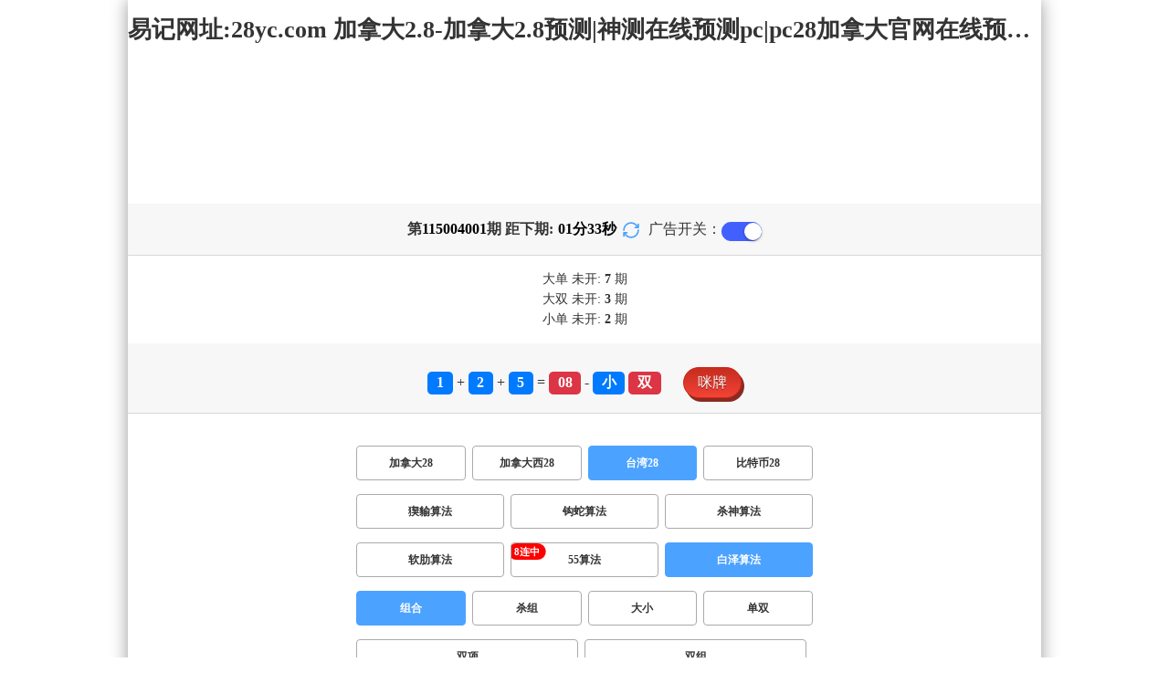

--- FILE ---
content_type: text/html; charset=utf-8
request_url: http://www.3388920.com/twbg28_sf7_mszh.html
body_size: 16007
content:
<!DOCTYPE html>
<html  lang="zh-CN">
<head>
    <meta charset="UTF-8">
    <meta name="viewport" content="width=device-width, initial-scale=1, maximum-scale=1, user-scalable=no">
    <meta name="format-detection" content="telephone=no" />
    <meta http-equiv="Content-Type" content="text/html" charset="UTF-8"/>
    <meta name="applicable-device" content="pc,mobile"/>
    <title>台湾28_组合_白泽算法_加拿大2.8-加拿大2.8预测|神测在线预测pc|pc28加拿大官网在线预测_专注研究加拿大预测!</title>
    <meta name="keywords" content="台湾28,组合,白泽算法,加拿大28,加拿大28预测,神测在线预测pc,pc28加拿大官网在线预测,预测,加拿大在线"> 
    <meta name="description" content="台湾28、组合、白泽算法、加拿大28开奖结果预测官网【www.3388920.com】专业提供加拿大2.8、加拿大2.8预测、神测在线预测pc、pc28加拿大官网在线预测及开奖结果查询算法,做全网最专业的专注研究加拿大预测!">
	<link rel="shortcut icon" href="/static/img/ico/36.ico">
    <link rel="stylesheet" href="/static/css/page/new_style8.css">
    <link rel="stylesheet" href="/static/css/honeySwitch.css">
    </head>
<!-- 1-2 -->
<body class="show1 new_show8"> 
    
    <div class="main container">
        
        <div class="main-p">
            <h1 class="h1-title">
                                                                                                                                        <span>台湾28 ></span>
                                                                                                                                                                                                                                                        <span>白泽算法 ></span>
                                                                                <span>组合</span>
                                                                                                                                                                    
            </h1>
            <h2 class="h2-title">易记网址:28yc.com 加拿大2.8-加拿大2.8预测|神测在线预测pc|pc28加拿大官网在线预测_专注研究加拿大预测!</h2>

             <!-- <div class="banner8"></div> -->
             <div class="_adBox"></div>

            <h4 class="txt-header txt-center flex-center">
                第 <strong id="qishu"> 115004001 </strong> 期 距下期:
                <span id="times">
                                        <b>01 </b><span>分</span>
                    <b>35 </b><span>秒</span>
                </span>
                <a class="reload" href="javascript:" onclick="window.location.reload()">
                    <svg t="1686385694211" fill="currentColor" class="icon" viewBox="0 0 1024 1024" version="1.1" 
                        xmlns="http://www.w3.org/2000/svg" p-id="2402" width="18" height="18">
                        <path d="M1008 144c0-26.496-21.504-48-48-48s-48 21.504-48 48l0 74.624C819.264 92.224 671.36 16 512 16 238.528 16 16 238.528 16 512c0 26.496 21.504 48 48 48S112 538.496 112 512c0-220.544 179.456-400 400-400 139.904 0 268.16 73.408 340.736 192L768 304c-26.496 0-48 21.504-48 48S741.504 400 768 400l192 0c26.496 0 48-21.504 48-48 0-2.816-1.152-5.312-1.6-8 0.448-2.688 1.6-5.184 1.6-8L1008 144z" p-id="2403"></path><path d="M960 464c-26.496 0-48 21.504-48 48 0 220.608-179.456 400-400 400-139.904 0-268.096-73.344-340.672-192L256 720c26.496 0 48-21.504 48-48S282.496 624 256 624L64 624c-26.496 0-48 21.504-48 48 0 2.816 1.152 5.312 1.6 8C17.152 682.688 16 685.184 16 688l0 192c0 26.496 21.504 48 48 48s48-21.504 48-48l0-74.624C204.736 931.776 352.64 1008 512 1008c273.472 0 496-222.528 496-496C1008 485.44 986.496 464 960 464z" p-id="2404"></path>
                    </svg>
                </a>
                <span class="ad-switch" style="margin-left: 10px; font-weight: 500;">广告开关：</span>
                <span class="switch-on" id="adopen" ></span>
            </h4>

     
            <div class="result-box" style="text-align: center;margin: 15px 0px;">
                <div class="result-weikai">
                                            <span >
                            大单
                        </span>
                        <span>
                                                            未开: <span class="strong-txt" id="DADAN">7</span> 期
                                                    </span> </br>
                                            <span>
                            大双
                        </span>
                        <span>
                                                            未开:  <span class="strong-txt" id="DASHUANG">3</span>  期
                                                    </span>
                                    </div>
                <div class="result-weikai">
                                            <span >
                            小单
                        </span>
                        <span>
                                                            未开:  <span class="strong-txt" id="XIAODAN">2</span> 期
                                                    </span></br>
                                    </div>
            </div>

      
            <div class="kj-item txt-header txt-center">
                <span id="mi-num1" class="bg-primary">1</span> +
                <span id="mi-num2" class="bg-primary">2</span> +
                <span id="mi-num3" class="bg-primary">5</span> =
                <span id="mi-num4" class="bg-danger">08</span> - 
                                <span id="mi-dx" class="bg-primary">小</span>
                                <span id="mi-ds" class="bg-danger">双</span>
                
                <div class="issue-mi" style="margin-top: 10px;" onclick="openMipai()">咪牌</div>
            </div>

            

        
            <div class="types-box">
                                <nav>
                                                <a href="/jnd28.html" class="nav-item nav-type">加拿大28</a>
                                                                                                    <a href="/jndx28.html" class="nav-item nav-type">加拿大西28</a>
                                                                                                    <a href="javascript:;" class="nav-item nav-type nav-active">台湾28</a>
                            
                                                                                                    <a href="/btc28.html" class="nav-item nav-type">比特币28</a>
                                                                                        </nav>

           
                <nav class="sf_box">
                                                <a href="/twbg28_sf1_mszh.html" class="nav-item nav-type" data-sf="1"><strong>猰貐算法</strong></a>
                                              
                                                <a href="/twbg28_sf6_mszh.html" class="nav-item nav-type" data-sf="6"><strong>钩蛇算法</strong></a>
                                              
                                                <a href="/twbg28_sf3_mszh.html" class="nav-item nav-type" data-sf="3"><strong>杀神算法</strong></a>
                                              
                                                <a href="/twbg28_sf4_mszh.html" class="nav-item nav-type" data-sf="4"><strong>软肋算法</strong></a>
                                              
                                                <a href="/twbg28_sf5_mszh.html" class="nav-item nav-type" data-sf="5"><strong>55算法</strong></a>
                                              
                                                <a href="javascript:;" class="nav-item nav-type nav-active" data-sf="7">白泽算法</a>

                                              
                                    </nav>
                <nav>
                                                <a href="javascript:;" class="nav-item nav-type nav-active">组合</a>
                            
                                              
                                                <a href="/twbg28_sf7_mssz.html" class="nav-item nav-type">杀组</a>
                                              
                                                <a href="/twbg28_sf7_msdx.html" class="nav-item nav-type">大小</a>
                                              
                                                <a href="/twbg28_sf7_msds.html" class="nav-item nav-type">单双</a>
                                              
                                                <a href="/twbg28_sf7_mssx.html" class="nav-item nav-type">双项</a>
                                              
                                                <a href="/twbg28_sf7_msshuangzu.html" class="nav-item nav-type">双组</a>
                                              
                                    </nav>

            </div>

            
            <div class="issue">
                <div class="issue-box txt-header txt-center">
                    <h5 class="win_box"> 
                        <p>100期 正确：73 期 错误：27 期</p> 
                        <p>正确率：73%</p> 
                    </h5>
                </div>
            </div>
            

            
    
            <div class="result-nav">
                <span class="result-active" data-tab="forecast">预测</span>
                <span data-tab="trend">走势</span>
                <span data-tab="census">统计</span>
            </div>
            <div class="result">
                <div class="result-table" id="forecast" >
                    <div class="result-thead">
                        <span>期号</span>
                        <span>号码</span>
                        <span>预测</span>
                        <span>结果</span> 
                    </div>
                                        <div class="result-tr">
                        <span>115004002</span>
                        <span>---</span>
                        <span><span class="yc-yes">小</span> <span class="yc-yes">双</span></span>
                        <span><span style="">---</span></span>
                    </div>
                                        <div class="result-tr">
                        <span>115004001</span>
                        <span>1+2+5=08</span>
                        <span><span class="yc-yes">小</span> <span class="yc-yes">双</span></span>
                        <span><span class="yc-yes2">中</span></span>
                    </div>
                                        <div class="result-tr">
                        <span>115004000</span>
                        <span>5+5+0=10</span>
                        <span><span class="yc-no">大</span> <span class="yc-no">单</span></span>
                        <span><span class="yc-no2">错</span></span>
                    </div>
                                        <div class="result-tr">
                        <span>115003999</span>
                        <span>3+2+4=09</span>
                        <span><span class="yc-yes">小</span> <span class="yc-no">双</span></span>
                        <span><span class="yc-yes2">中</span></span>
                    </div>
                                        <div class="result-tr">
                        <span>115003998</span>
                        <span>0+7+7=14</span>
                        <span><span class="yc-no">小</span> <span class="yc-no">单</span></span>
                        <span><span class="yc-no2">错</span></span>
                    </div>
                                        <div class="result-tr">
                        <span>115003997</span>
                        <span>5+3+8=16</span>
                        <span><span class="yc-yes">大</span> <span class="yc-yes">双</span></span>
                        <span><span class="yc-yes2">中</span></span>
                    </div>
                                        <div class="result-tr">
                        <span>115003996</span>
                        <span>9+2+7=18</span>
                        <span><span class="yc-no">小</span> <span class="yc-yes">双</span></span>
                        <span><span class="yc-yes2">中</span></span>
                    </div>
                                        <div class="result-tr">
                        <span>115003995</span>
                        <span>1+0+6=07</span>
                        <span><span class="yc-no">大</span> <span class="yc-no">双</span></span>
                        <span><span class="yc-no2">错</span></span>
                    </div>
                                        <div class="result-tr">
                        <span>115003994</span>
                        <span>9+9+9=27</span>
                        <span><span class="yc-no">小</span> <span class="yc-no">双</span></span>
                        <span><span class="yc-no2">错</span></span>
                    </div>
                                        <div class="result-tr">
                        <span>115003993</span>
                        <span>8+9+4=21</span>
                        <span><span class="yc-no">小</span> <span class="yc-no">双</span></span>
                        <span><span class="yc-no2">错</span></span>
                    </div>
                                        <div class="result-tr">
                        <span>115003992</span>
                        <span>5+5+6=16</span>
                        <span><span class="yc-no">小</span> <span class="yc-no">单</span></span>
                        <span><span class="yc-no2">错</span></span>
                    </div>
                                        <div class="result-tr">
                        <span>115003991</span>
                        <span>4+8+1=13</span>
                        <span><span class="yc-yes">小</span> <span class="yc-no">双</span></span>
                        <span><span class="yc-yes2">中</span></span>
                    </div>
                                        <div class="result-tr">
                        <span>115003990</span>
                        <span>2+1+3=06</span>
                        <span><span class="yc-yes">小</span> <span class="yc-no">单</span></span>
                        <span><span class="yc-yes2">中</span></span>
                    </div>
                                        <div class="result-tr">
                        <span>115003989</span>
                        <span>2+9+1=12</span>
                        <span><span class="yc-yes">小</span> <span class="yc-yes">双</span></span>
                        <span><span class="yc-yes2">中</span></span>
                    </div>
                                        <div class="result-tr">
                        <span>115003988</span>
                        <span>0+8+2=10</span>
                        <span><span class="yc-no">大</span> <span class="yc-yes">双</span></span>
                        <span><span class="yc-yes2">中</span></span>
                    </div>
                                        <div class="result-tr">
                        <span>115003987</span>
                        <span>8+9+2=19</span>
                        <span><span class="yc-no">小</span> <span class="yc-yes">单</span></span>
                        <span><span class="yc-yes2">中</span></span>
                    </div>
                                        <div class="result-tr">
                        <span>115003986</span>
                        <span>0+6+0=06</span>
                        <span><span class="yc-yes">小</span> <span class="yc-yes">双</span></span>
                        <span><span class="yc-yes2">中</span></span>
                    </div>
                                        <div class="result-tr">
                        <span>115003985</span>
                        <span>9+1+5=15</span>
                        <span><span class="yc-no">小</span> <span class="yc-yes">单</span></span>
                        <span><span class="yc-yes2">中</span></span>
                    </div>
                                        <div class="result-tr">
                        <span>115003984</span>
                        <span>8+5+1=14</span>
                        <span><span class="yc-no">小</span> <span class="yc-yes">双</span></span>
                        <span><span class="yc-yes2">中</span></span>
                    </div>
                                        <div class="result-tr">
                        <span>115003983</span>
                        <span>8+8+8=24</span>
                        <span><span class="yc-yes">大</span> <span class="yc-yes">双</span></span>
                        <span><span class="yc-yes2">中</span></span>
                    </div>
                                        <div class="result-tr">
                        <span>115003982</span>
                        <span>8+0+6=14</span>
                        <span><span class="yc-no">小</span> <span class="yc-no">单</span></span>
                        <span><span class="yc-no2">错</span></span>
                    </div>
                                        <div class="result-tr">
                        <span>115003981</span>
                        <span>6+4+9=19</span>
                        <span><span class="yc-no">小</span> <span class="yc-no">双</span></span>
                        <span><span class="yc-no2">错</span></span>
                    </div>
                                        <div class="result-tr">
                        <span>115003980</span>
                        <span>5+9+2=16</span>
                        <span><span class="yc-yes">大</span> <span class="yc-no">单</span></span>
                        <span><span class="yc-yes2">中</span></span>
                    </div>
                                        <div class="result-tr">
                        <span>115003979</span>
                        <span>2+7+6=15</span>
                        <span><span class="yc-no">小</span> <span class="yc-yes">单</span></span>
                        <span><span class="yc-yes2">中</span></span>
                    </div>
                                        <div class="result-tr">
                        <span>115003978</span>
                        <span>4+4+3=11</span>
                        <span><span class="yc-no">大</span> <span class="yc-no">双</span></span>
                        <span><span class="yc-no2">错</span></span>
                    </div>
                                        <div class="result-tr">
                        <span>115003977</span>
                        <span>9+1+4=14</span>
                        <span><span class="yc-yes">大</span> <span class="yc-yes">双</span></span>
                        <span><span class="yc-yes2">中</span></span>
                    </div>
                                        <div class="result-tr">
                        <span>115003976</span>
                        <span>0+5+2=07</span>
                        <span><span class="yc-yes">小</span> <span class="yc-yes">单</span></span>
                        <span><span class="yc-yes2">中</span></span>
                    </div>
                                        <div class="result-tr">
                        <span>115003975</span>
                        <span>7+6+7=20</span>
                        <span><span class="yc-yes">大</span> <span class="yc-no">单</span></span>
                        <span><span class="yc-yes2">中</span></span>
                    </div>
                                        <div class="result-tr">
                        <span>115003974</span>
                        <span>0+5+3=08</span>
                        <span><span class="yc-no">大</span> <span class="yc-yes">双</span></span>
                        <span><span class="yc-yes2">中</span></span>
                    </div>
                                        <div class="result-tr">
                        <span>115003973</span>
                        <span>6+2+1=09</span>
                        <span><span class="yc-no">大</span> <span class="yc-no">双</span></span>
                        <span><span class="yc-no2">错</span></span>
                    </div>
                                        <div class="result-tr">
                        <span>115003972</span>
                        <span>1+4+4=09</span>
                        <span><span class="yc-yes">小</span> <span class="yc-no">双</span></span>
                        <span><span class="yc-yes2">中</span></span>
                    </div>
                                        <div class="result-tr">
                        <span>115003971</span>
                        <span>0+1+5=06</span>
                        <span><span class="yc-no">大</span> <span class="yc-no">单</span></span>
                        <span><span class="yc-no2">错</span></span>
                    </div>
                                        <div class="result-tr">
                        <span>115003970</span>
                        <span>1+1+1=03</span>
                        <span><span class="yc-no">大</span> <span class="yc-no">双</span></span>
                        <span><span class="yc-no2">错</span></span>
                    </div>
                                        <div class="result-tr">
                        <span>115003969</span>
                        <span>1+6+6=13</span>
                        <span><span class="yc-yes">小</span> <span class="yc-yes">单</span></span>
                        <span><span class="yc-yes2">中</span></span>
                    </div>
                                        <div class="result-tr">
                        <span>115003968</span>
                        <span>1+3+6=10</span>
                        <span><span class="yc-yes">小</span> <span class="yc-yes">双</span></span>
                        <span><span class="yc-yes2">中</span></span>
                    </div>
                                        <div class="result-tr">
                        <span>115003967</span>
                        <span>6+1+0=07</span>
                        <span><span class="yc-no">大</span> <span class="yc-no">双</span></span>
                        <span><span class="yc-no2">错</span></span>
                    </div>
                                        <div class="result-tr">
                        <span>115003966</span>
                        <span>8+5+5=18</span>
                        <span><span class="yc-yes">大</span> <span class="yc-no">单</span></span>
                        <span><span class="yc-yes2">中</span></span>
                    </div>
                                        <div class="result-tr">
                        <span>115003965</span>
                        <span>3+3+5=11</span>
                        <span><span class="yc-no">大</span> <span class="yc-no">双</span></span>
                        <span><span class="yc-no2">错</span></span>
                    </div>
                                        <div class="result-tr">
                        <span>115003964</span>
                        <span>8+7+2=17</span>
                        <span><span class="yc-no">小</span> <span class="yc-yes">单</span></span>
                        <span><span class="yc-yes2">中</span></span>
                    </div>
                                        <div class="result-tr">
                        <span>115003963</span>
                        <span>1+9+9=19</span>
                        <span><span class="yc-no">小</span> <span class="yc-yes">单</span></span>
                        <span><span class="yc-yes2">中</span></span>
                    </div>
                                        <div class="result-tr">
                        <span>115003962</span>
                        <span>7+7+3=17</span>
                        <span><span class="yc-no">小</span> <span class="yc-yes">单</span></span>
                        <span><span class="yc-yes2">中</span></span>
                    </div>
                                        <div class="result-tr">
                        <span>115003961</span>
                        <span>7+1+1=09</span>
                        <span><span class="yc-yes">小</span> <span class="yc-yes">单</span></span>
                        <span><span class="yc-yes2">中</span></span>
                    </div>
                                        <div class="result-tr">
                        <span>115003960</span>
                        <span>8+2+4=14</span>
                        <span><span class="yc-yes">大</span> <span class="yc-no">单</span></span>
                        <span><span class="yc-yes2">中</span></span>
                    </div>
                                        <div class="result-tr">
                        <span>115003959</span>
                        <span>1+9+7=17</span>
                        <span><span class="yc-no">小</span> <span class="yc-yes">单</span></span>
                        <span><span class="yc-yes2">中</span></span>
                    </div>
                                        <div class="result-tr">
                        <span>115003958</span>
                        <span>5+9+6=20</span>
                        <span><span class="yc-no">小</span> <span class="yc-yes">双</span></span>
                        <span><span class="yc-yes2">中</span></span>
                    </div>
                                        <div class="result-tr">
                        <span>115003957</span>
                        <span>1+8+2=11</span>
                        <span><span class="yc-no">大</span> <span class="yc-yes">单</span></span>
                        <span><span class="yc-yes2">中</span></span>
                    </div>
                                        <div class="result-tr">
                        <span>115003956</span>
                        <span>7+2+3=12</span>
                        <span><span class="yc-no">大</span> <span class="yc-no">单</span></span>
                        <span><span class="yc-no2">错</span></span>
                    </div>
                                        <div class="result-tr">
                        <span>115003955</span>
                        <span>0+4+4=08</span>
                        <span><span class="yc-no">大</span> <span class="yc-no">单</span></span>
                        <span><span class="yc-no2">错</span></span>
                    </div>
                                        <div class="result-tr">
                        <span>115003954</span>
                        <span>5+7+6=18</span>
                        <span><span class="yc-yes">大</span> <span class="yc-yes">双</span></span>
                        <span><span class="yc-yes2">中</span></span>
                    </div>
                                        <div class="result-tr">
                        <span>115003953</span>
                        <span>3+2+6=11</span>
                        <span><span class="yc-yes">小</span> <span class="yc-yes">单</span></span>
                        <span><span class="yc-yes2">中</span></span>
                    </div>
                                        <div class="result-tr">
                        <span>115003952</span>
                        <span>8+9+6=23</span>
                        <span><span class="yc-yes">大</span> <span class="yc-yes">单</span></span>
                        <span><span class="yc-yes2">中</span></span>
                    </div>
                                        <div class="result-tr">
                        <span>115003951</span>
                        <span>1+5+5=11</span>
                        <span><span class="yc-yes">小</span> <span class="yc-yes">单</span></span>
                        <span><span class="yc-yes2">中</span></span>
                    </div>
                                        <div class="result-tr">
                        <span>115003950</span>
                        <span>5+1+2=08</span>
                        <span><span class="yc-no">大</span> <span class="yc-yes">双</span></span>
                        <span><span class="yc-yes2">中</span></span>
                    </div>
                                        <div class="result-tr">
                        <span>115003949</span>
                        <span>6+3+5=14</span>
                        <span><span class="yc-no">小</span> <span class="yc-yes">双</span></span>
                        <span><span class="yc-yes2">中</span></span>
                    </div>
                                        <div class="result-tr">
                        <span>115003948</span>
                        <span>3+8+7=18</span>
                        <span><span class="yc-yes">大</span> <span class="yc-yes">双</span></span>
                        <span><span class="yc-yes2">中</span></span>
                    </div>
                                        <div class="result-tr">
                        <span>115003947</span>
                        <span>9+5+5=19</span>
                        <span><span class="yc-yes">大</span> <span class="yc-no">双</span></span>
                        <span><span class="yc-yes2">中</span></span>
                    </div>
                                        <div class="result-tr">
                        <span>115003946</span>
                        <span>8+9+2=19</span>
                        <span><span class="yc-no">小</span> <span class="yc-yes">单</span></span>
                        <span><span class="yc-yes2">中</span></span>
                    </div>
                                        <div class="result-tr">
                        <span>115003945</span>
                        <span>3+7+3=13</span>
                        <span><span class="yc-yes">小</span> <span class="yc-no">双</span></span>
                        <span><span class="yc-yes2">中</span></span>
                    </div>
                                        <div class="result-tr">
                        <span>115003944</span>
                        <span>0+5+0=05</span>
                        <span><span class="yc-no">大</span> <span class="yc-yes">单</span></span>
                        <span><span class="yc-yes2">中</span></span>
                    </div>
                                        <div class="result-tr">
                        <span>115003943</span>
                        <span>1+7+1=09</span>
                        <span><span class="yc-no">大</span> <span class="yc-yes">单</span></span>
                        <span><span class="yc-yes2">中</span></span>
                    </div>
                                        <div class="result-tr">
                        <span>115003942</span>
                        <span>9+6+7=22</span>
                        <span><span class="yc-yes">大</span> <span class="yc-yes">双</span></span>
                        <span><span class="yc-yes2">中</span></span>
                    </div>
                                        <div class="result-tr">
                        <span>115003941</span>
                        <span>7+4+4=15</span>
                        <span><span class="yc-yes">大</span> <span class="yc-no">双</span></span>
                        <span><span class="yc-yes2">中</span></span>
                    </div>
                                        <div class="result-tr">
                        <span>115003940</span>
                        <span>7+9+4=20</span>
                        <span><span class="yc-no">小</span> <span class="yc-no">单</span></span>
                        <span><span class="yc-no2">错</span></span>
                    </div>
                                        <div class="result-tr">
                        <span>115003939</span>
                        <span>0+3+3=06</span>
                        <span><span class="yc-yes">小</span> <span class="yc-yes">双</span></span>
                        <span><span class="yc-yes2">中</span></span>
                    </div>
                                        <div class="result-tr">
                        <span>115003938</span>
                        <span>0+9+9=18</span>
                        <span><span class="yc-yes">大</span> <span class="yc-yes">双</span></span>
                        <span><span class="yc-yes2">中</span></span>
                    </div>
                                        <div class="result-tr">
                        <span>115003937</span>
                        <span>7+4+3=14</span>
                        <span><span class="yc-yes">大</span> <span class="yc-yes">双</span></span>
                        <span><span class="yc-yes2">中</span></span>
                    </div>
                                        <div class="result-tr">
                        <span>115003936</span>
                        <span>2+0+2=04</span>
                        <span><span class="yc-yes">小</span> <span class="yc-yes">双</span></span>
                        <span><span class="yc-yes2">中</span></span>
                    </div>
                                        <div class="result-tr">
                        <span>115003935</span>
                        <span>0+9+3=12</span>
                        <span><span class="yc-yes">小</span> <span class="yc-no">单</span></span>
                        <span><span class="yc-yes2">中</span></span>
                    </div>
                                        <div class="result-tr">
                        <span>115003934</span>
                        <span>1+5+9=15</span>
                        <span><span class="yc-no">小</span> <span class="yc-no">双</span></span>
                        <span><span class="yc-no2">错</span></span>
                    </div>
                                        <div class="result-tr">
                        <span>115003933</span>
                        <span>7+1+7=15</span>
                        <span><span class="yc-yes">大</span> <span class="yc-no">双</span></span>
                        <span><span class="yc-yes2">中</span></span>
                    </div>
                                        <div class="result-tr">
                        <span>115003932</span>
                        <span>7+5+9=21</span>
                        <span><span class="yc-no">小</span> <span class="yc-yes">单</span></span>
                        <span><span class="yc-yes2">中</span></span>
                    </div>
                                        <div class="result-tr">
                        <span>115003931</span>
                        <span>2+9+4=15</span>
                        <span><span class="yc-yes">大</span> <span class="yc-no">双</span></span>
                        <span><span class="yc-yes2">中</span></span>
                    </div>
                                        <div class="result-tr">
                        <span>115003930</span>
                        <span>2+7+2=11</span>
                        <span><span class="yc-no">大</span> <span class="yc-yes">单</span></span>
                        <span><span class="yc-yes2">中</span></span>
                    </div>
                                        <div class="result-tr">
                        <span>115003929</span>
                        <span>2+4+3=09</span>
                        <span><span class="yc-no">大</span> <span class="yc-yes">单</span></span>
                        <span><span class="yc-yes2">中</span></span>
                    </div>
                                        <div class="result-tr">
                        <span>115003928</span>
                        <span>6+9+9=24</span>
                        <span><span class="yc-no">小</span> <span class="yc-no">单</span></span>
                        <span><span class="yc-no2">错</span></span>
                    </div>
                                        <div class="result-tr">
                        <span>115003927</span>
                        <span>8+2+4=14</span>
                        <span><span class="yc-yes">大</span> <span class="yc-no">单</span></span>
                        <span><span class="yc-yes2">中</span></span>
                    </div>
                                        <div class="result-tr">
                        <span>115003926</span>
                        <span>8+5+1=14</span>
                        <span><span class="yc-no">小</span> <span class="yc-yes">双</span></span>
                        <span><span class="yc-yes2">中</span></span>
                    </div>
                                        <div class="result-tr">
                        <span>115003925</span>
                        <span>0+6+5=11</span>
                        <span><span class="yc-no">大</span> <span class="yc-yes">单</span></span>
                        <span><span class="yc-yes2">中</span></span>
                    </div>
                                        <div class="result-tr">
                        <span>115003924</span>
                        <span>7+1+8=16</span>
                        <span><span class="yc-no">小</span> <span class="yc-no">单</span></span>
                        <span><span class="yc-no2">错</span></span>
                    </div>
                                        <div class="result-tr">
                        <span>115003923</span>
                        <span>6+2+7=15</span>
                        <span><span class="yc-no">小</span> <span class="yc-yes">单</span></span>
                        <span><span class="yc-yes2">中</span></span>
                    </div>
                                        <div class="result-tr">
                        <span>115003922</span>
                        <span>1+9+9=19</span>
                        <span><span class="yc-yes">大</span> <span class="yc-yes">单</span></span>
                        <span><span class="yc-yes2">中</span></span>
                    </div>
                                        <div class="result-tr">
                        <span>115003921</span>
                        <span>6+2+6=14</span>
                        <span><span class="yc-yes">大</span> <span class="yc-no">单</span></span>
                        <span><span class="yc-yes2">中</span></span>
                    </div>
                                        <div class="result-tr">
                        <span>115003920</span>
                        <span>1+5+2=08</span>
                        <span><span class="yc-yes">小</span> <span class="yc-no">单</span></span>
                        <span><span class="yc-yes2">中</span></span>
                    </div>
                                        <div class="result-tr">
                        <span>115003919</span>
                        <span>8+3+7=18</span>
                        <span><span class="yc-no">小</span> <span class="yc-no">单</span></span>
                        <span><span class="yc-no2">错</span></span>
                    </div>
                                        <div class="result-tr">
                        <span>115003918</span>
                        <span>0+0+4=04</span>
                        <span><span class="yc-yes">小</span> <span class="yc-no">单</span></span>
                        <span><span class="yc-yes2">中</span></span>
                    </div>
                                        <div class="result-tr">
                        <span>115003917</span>
                        <span>2+5+0=07</span>
                        <span><span class="yc-no">大</span> <span class="yc-yes">单</span></span>
                        <span><span class="yc-yes2">中</span></span>
                    </div>
                                        <div class="result-tr">
                        <span>115003916</span>
                        <span>0+9+6=15</span>
                        <span><span class="yc-yes">大</span> <span class="yc-no">双</span></span>
                        <span><span class="yc-yes2">中</span></span>
                    </div>
                                        <div class="result-tr">
                        <span>115003915</span>
                        <span>7+2+2=11</span>
                        <span><span class="yc-yes">小</span> <span class="yc-yes">单</span></span>
                        <span><span class="yc-yes2">中</span></span>
                    </div>
                                        <div class="result-tr">
                        <span>115003914</span>
                        <span>9+8+2=19</span>
                        <span><span class="yc-yes">大</span> <span class="yc-yes">单</span></span>
                        <span><span class="yc-yes2">中</span></span>
                    </div>
                                        <div class="result-tr">
                        <span>115003913</span>
                        <span>7+0+4=11</span>
                        <span><span class="yc-no">大</span> <span class="yc-no">双</span></span>
                        <span><span class="yc-no2">错</span></span>
                    </div>
                                        <div class="result-tr">
                        <span>115003912</span>
                        <span>9+8+9=26</span>
                        <span><span class="yc-yes">大</span> <span class="yc-yes">双</span></span>
                        <span><span class="yc-yes2">中</span></span>
                    </div>
                                        <div class="result-tr">
                        <span>115003911</span>
                        <span>1+2+3=06</span>
                        <span><span class="yc-no">大</span> <span class="yc-no">单</span></span>
                        <span><span class="yc-no2">错</span></span>
                    </div>
                                        <div class="result-tr">
                        <span>115003910</span>
                        <span>9+9+2=20</span>
                        <span><span class="yc-yes">大</span> <span class="yc-no">单</span></span>
                        <span><span class="yc-yes2">中</span></span>
                    </div>
                                        <div class="result-tr">
                        <span>115003909</span>
                        <span>4+6+4=14</span>
                        <span><span class="yc-no">小</span> <span class="yc-yes">双</span></span>
                        <span><span class="yc-yes2">中</span></span>
                    </div>
                                        <div class="result-tr">
                        <span>115003908</span>
                        <span>5+2+9=16</span>
                        <span><span class="yc-no">小</span> <span class="yc-no">单</span></span>
                        <span><span class="yc-no2">错</span></span>
                    </div>
                                        <div class="result-tr">
                        <span>115003907</span>
                        <span>0+2+1=03</span>
                        <span><span class="yc-no">大</span> <span class="yc-yes">单</span></span>
                        <span><span class="yc-yes2">中</span></span>
                    </div>
                                        <div class="result-tr">
                        <span>115003906</span>
                        <span>7+8+8=23</span>
                        <span><span class="yc-no">小</span> <span class="yc-no">双</span></span>
                        <span><span class="yc-no2">错</span></span>
                    </div>
                                        <div class="result-tr">
                        <span>115003905</span>
                        <span>8+5+4=17</span>
                        <span><span class="yc-yes">大</span> <span class="yc-no">双</span></span>
                        <span><span class="yc-yes2">中</span></span>
                    </div>
                                        <div class="result-tr">
                        <span>115003904</span>
                        <span>0+8+2=10</span>
                        <span><span class="yc-no">大</span> <span class="yc-no">单</span></span>
                        <span><span class="yc-no2">错</span></span>
                    </div>
                                        <div class="result-tr">
                        <span>115003903</span>
                        <span>0+1+2=03</span>
                        <span><span class="yc-no">大</span> <span class="yc-no">双</span></span>
                        <span><span class="yc-no2">错</span></span>
                    </div>
                                        <div class="result-tr">
                        <span>115003902</span>
                        <span>3+4+1=08</span>
                        <span><span class="yc-yes">小</span> <span class="yc-no">单</span></span>
                        <span><span class="yc-yes2">中</span></span>
                    </div>
                                    </div>

                <div class="result-table" id="trend" style="display: none;">
                    <div class="result-thead">
                        <span class="p200">期号</span>
                        <span>值</span>
                        <span>大</span>
                        <span>小</span>
                        <span>单</span>
                        <span>双</span>
                        <span class="p120">大单</span>
                        <span class="p120">大双</span>
                        <span class="p120">小单</span>
                        <span class="p120">小双</span>
                    </div>
                                        <div class="result-tr">
                        <span class="p200">115004001</span>
                        <span>08</span>
                                                    <span></span>
                                                    <span><i class="badge-g">小</i></span>
                                                        <span></span>
                                                    <span><i class="badge-o">双</i></span>
                                                        <span class="p120"></span>
                                                    <span class="p120"></span>
                                                    <span class="p120"></span>
                                                    <span class="p120"><i class="badge-o">小双</i></span>
                                                </div>
                                        <div class="result-tr">
                        <span class="p200">115004000</span>
                        <span>10</span>
                                                    <span></span>
                                                    <span><i class="badge-g">小</i></span>
                                                        <span></span>
                                                    <span><i class="badge-o">双</i></span>
                                                        <span class="p120"></span>
                                                    <span class="p120"></span>
                                                    <span class="p120"></span>
                                                    <span class="p120"><i class="badge-o">小双</i></span>
                                                </div>
                                        <div class="result-tr">
                        <span class="p200">115003999</span>
                        <span>09</span>
                                                    <span></span>
                                                    <span><i class="badge-g">小</i></span>
                                                        <span><i class="badge-g">单</i></span>
                                                        <span></span>
                                                    <span class="p120"></span>
                                                    <span class="p120"></span>
                                                    <span class="p120"><i class="badge-g">小单</i></span>
                                                        <span class="p120"></span>
                                            </div>
                                        <div class="result-tr">
                        <span class="p200">115003998</span>
                        <span>14</span>
                                                    <span><i class="badge-o">大</i></span>
                                                        <span></span>
                                                    <span></span>
                                                    <span><i class="badge-o">双</i></span>
                                                        <span class="p120"></span>
                                                    <span class="p120"><i class="badge-o">大双</i></span>
                                                        <span class="p120"></span>
                                                    <span class="p120"></span>
                                            </div>
                                        <div class="result-tr">
                        <span class="p200">115003997</span>
                        <span>16</span>
                                                    <span><i class="badge-o">大</i></span>
                                                        <span></span>
                                                    <span></span>
                                                    <span><i class="badge-o">双</i></span>
                                                        <span class="p120"></span>
                                                    <span class="p120"><i class="badge-o">大双</i></span>
                                                        <span class="p120"></span>
                                                    <span class="p120"></span>
                                            </div>
                                        <div class="result-tr">
                        <span class="p200">115003996</span>
                        <span>18</span>
                                                    <span><i class="badge-o">大</i></span>
                                                        <span></span>
                                                    <span></span>
                                                    <span><i class="badge-o">双</i></span>
                                                        <span class="p120"></span>
                                                    <span class="p120"><i class="badge-o">大双</i></span>
                                                        <span class="p120"></span>
                                                    <span class="p120"></span>
                                            </div>
                                        <div class="result-tr">
                        <span class="p200">115003995</span>
                        <span>07</span>
                                                    <span></span>
                                                    <span><i class="badge-g">小</i></span>
                                                        <span><i class="badge-g">单</i></span>
                                                        <span></span>
                                                    <span class="p120"></span>
                                                    <span class="p120"></span>
                                                    <span class="p120"><i class="badge-g">小单</i></span>
                                                        <span class="p120"></span>
                                            </div>
                                        <div class="result-tr">
                        <span class="p200">115003994</span>
                        <span>27</span>
                                                    <span><i class="badge-o">大</i></span>
                                                        <span></span>
                                                    <span><i class="badge-g">单</i></span>
                                                        <span></span>
                                                    <span class="p120"><i class="badge-g">大单</i></span>
                                                        <span class="p120"></span>
                                                    <span class="p120"></span>
                                                    <span class="p120"></span>
                                            </div>
                                        <div class="result-tr">
                        <span class="p200">115003993</span>
                        <span>21</span>
                                                    <span><i class="badge-o">大</i></span>
                                                        <span></span>
                                                    <span><i class="badge-g">单</i></span>
                                                        <span></span>
                                                    <span class="p120"><i class="badge-g">大单</i></span>
                                                        <span class="p120"></span>
                                                    <span class="p120"></span>
                                                    <span class="p120"></span>
                                            </div>
                                        <div class="result-tr">
                        <span class="p200">115003992</span>
                        <span>16</span>
                                                    <span><i class="badge-o">大</i></span>
                                                        <span></span>
                                                    <span></span>
                                                    <span><i class="badge-o">双</i></span>
                                                        <span class="p120"></span>
                                                    <span class="p120"><i class="badge-o">大双</i></span>
                                                        <span class="p120"></span>
                                                    <span class="p120"></span>
                                            </div>
                                        <div class="result-tr">
                        <span class="p200">115003991</span>
                        <span>13</span>
                                                    <span></span>
                                                    <span><i class="badge-g">小</i></span>
                                                        <span><i class="badge-g">单</i></span>
                                                        <span></span>
                                                    <span class="p120"></span>
                                                    <span class="p120"></span>
                                                    <span class="p120"><i class="badge-g">小单</i></span>
                                                        <span class="p120"></span>
                                            </div>
                                        <div class="result-tr">
                        <span class="p200">115003990</span>
                        <span>06</span>
                                                    <span></span>
                                                    <span><i class="badge-g">小</i></span>
                                                        <span></span>
                                                    <span><i class="badge-o">双</i></span>
                                                        <span class="p120"></span>
                                                    <span class="p120"></span>
                                                    <span class="p120"></span>
                                                    <span class="p120"><i class="badge-o">小双</i></span>
                                                </div>
                                        <div class="result-tr">
                        <span class="p200">115003989</span>
                        <span>12</span>
                                                    <span></span>
                                                    <span><i class="badge-g">小</i></span>
                                                        <span></span>
                                                    <span><i class="badge-o">双</i></span>
                                                        <span class="p120"></span>
                                                    <span class="p120"></span>
                                                    <span class="p120"></span>
                                                    <span class="p120"><i class="badge-o">小双</i></span>
                                                </div>
                                        <div class="result-tr">
                        <span class="p200">115003988</span>
                        <span>10</span>
                                                    <span></span>
                                                    <span><i class="badge-g">小</i></span>
                                                        <span></span>
                                                    <span><i class="badge-o">双</i></span>
                                                        <span class="p120"></span>
                                                    <span class="p120"></span>
                                                    <span class="p120"></span>
                                                    <span class="p120"><i class="badge-o">小双</i></span>
                                                </div>
                                        <div class="result-tr">
                        <span class="p200">115003987</span>
                        <span>19</span>
                                                    <span><i class="badge-o">大</i></span>
                                                        <span></span>
                                                    <span><i class="badge-g">单</i></span>
                                                        <span></span>
                                                    <span class="p120"><i class="badge-g">大单</i></span>
                                                        <span class="p120"></span>
                                                    <span class="p120"></span>
                                                    <span class="p120"></span>
                                            </div>
                                        <div class="result-tr">
                        <span class="p200">115003986</span>
                        <span>06</span>
                                                    <span></span>
                                                    <span><i class="badge-g">小</i></span>
                                                        <span></span>
                                                    <span><i class="badge-o">双</i></span>
                                                        <span class="p120"></span>
                                                    <span class="p120"></span>
                                                    <span class="p120"></span>
                                                    <span class="p120"><i class="badge-o">小双</i></span>
                                                </div>
                                        <div class="result-tr">
                        <span class="p200">115003985</span>
                        <span>15</span>
                                                    <span><i class="badge-o">大</i></span>
                                                        <span></span>
                                                    <span><i class="badge-g">单</i></span>
                                                        <span></span>
                                                    <span class="p120"><i class="badge-g">大单</i></span>
                                                        <span class="p120"></span>
                                                    <span class="p120"></span>
                                                    <span class="p120"></span>
                                            </div>
                                        <div class="result-tr">
                        <span class="p200">115003984</span>
                        <span>14</span>
                                                    <span><i class="badge-o">大</i></span>
                                                        <span></span>
                                                    <span></span>
                                                    <span><i class="badge-o">双</i></span>
                                                        <span class="p120"></span>
                                                    <span class="p120"><i class="badge-o">大双</i></span>
                                                        <span class="p120"></span>
                                                    <span class="p120"></span>
                                            </div>
                                        <div class="result-tr">
                        <span class="p200">115003983</span>
                        <span>24</span>
                                                    <span><i class="badge-o">大</i></span>
                                                        <span></span>
                                                    <span></span>
                                                    <span><i class="badge-o">双</i></span>
                                                        <span class="p120"></span>
                                                    <span class="p120"><i class="badge-o">大双</i></span>
                                                        <span class="p120"></span>
                                                    <span class="p120"></span>
                                            </div>
                                        <div class="result-tr">
                        <span class="p200">115003982</span>
                        <span>14</span>
                                                    <span><i class="badge-o">大</i></span>
                                                        <span></span>
                                                    <span></span>
                                                    <span><i class="badge-o">双</i></span>
                                                        <span class="p120"></span>
                                                    <span class="p120"><i class="badge-o">大双</i></span>
                                                        <span class="p120"></span>
                                                    <span class="p120"></span>
                                            </div>
                                        <div class="result-tr">
                        <span class="p200">115003981</span>
                        <span>19</span>
                                                    <span><i class="badge-o">大</i></span>
                                                        <span></span>
                                                    <span><i class="badge-g">单</i></span>
                                                        <span></span>
                                                    <span class="p120"><i class="badge-g">大单</i></span>
                                                        <span class="p120"></span>
                                                    <span class="p120"></span>
                                                    <span class="p120"></span>
                                            </div>
                                        <div class="result-tr">
                        <span class="p200">115003980</span>
                        <span>16</span>
                                                    <span><i class="badge-o">大</i></span>
                                                        <span></span>
                                                    <span></span>
                                                    <span><i class="badge-o">双</i></span>
                                                        <span class="p120"></span>
                                                    <span class="p120"><i class="badge-o">大双</i></span>
                                                        <span class="p120"></span>
                                                    <span class="p120"></span>
                                            </div>
                                        <div class="result-tr">
                        <span class="p200">115003979</span>
                        <span>15</span>
                                                    <span><i class="badge-o">大</i></span>
                                                        <span></span>
                                                    <span><i class="badge-g">单</i></span>
                                                        <span></span>
                                                    <span class="p120"><i class="badge-g">大单</i></span>
                                                        <span class="p120"></span>
                                                    <span class="p120"></span>
                                                    <span class="p120"></span>
                                            </div>
                                        <div class="result-tr">
                        <span class="p200">115003978</span>
                        <span>11</span>
                                                    <span></span>
                                                    <span><i class="badge-g">小</i></span>
                                                        <span><i class="badge-g">单</i></span>
                                                        <span></span>
                                                    <span class="p120"></span>
                                                    <span class="p120"></span>
                                                    <span class="p120"><i class="badge-g">小单</i></span>
                                                        <span class="p120"></span>
                                            </div>
                                        <div class="result-tr">
                        <span class="p200">115003977</span>
                        <span>14</span>
                                                    <span><i class="badge-o">大</i></span>
                                                        <span></span>
                                                    <span></span>
                                                    <span><i class="badge-o">双</i></span>
                                                        <span class="p120"></span>
                                                    <span class="p120"><i class="badge-o">大双</i></span>
                                                        <span class="p120"></span>
                                                    <span class="p120"></span>
                                            </div>
                                        <div class="result-tr">
                        <span class="p200">115003976</span>
                        <span>07</span>
                                                    <span></span>
                                                    <span><i class="badge-g">小</i></span>
                                                        <span><i class="badge-g">单</i></span>
                                                        <span></span>
                                                    <span class="p120"></span>
                                                    <span class="p120"></span>
                                                    <span class="p120"><i class="badge-g">小单</i></span>
                                                        <span class="p120"></span>
                                            </div>
                                        <div class="result-tr">
                        <span class="p200">115003975</span>
                        <span>20</span>
                                                    <span><i class="badge-o">大</i></span>
                                                        <span></span>
                                                    <span></span>
                                                    <span><i class="badge-o">双</i></span>
                                                        <span class="p120"></span>
                                                    <span class="p120"><i class="badge-o">大双</i></span>
                                                        <span class="p120"></span>
                                                    <span class="p120"></span>
                                            </div>
                                        <div class="result-tr">
                        <span class="p200">115003974</span>
                        <span>08</span>
                                                    <span></span>
                                                    <span><i class="badge-g">小</i></span>
                                                        <span></span>
                                                    <span><i class="badge-o">双</i></span>
                                                        <span class="p120"></span>
                                                    <span class="p120"></span>
                                                    <span class="p120"></span>
                                                    <span class="p120"><i class="badge-o">小双</i></span>
                                                </div>
                                        <div class="result-tr">
                        <span class="p200">115003973</span>
                        <span>09</span>
                                                    <span></span>
                                                    <span><i class="badge-g">小</i></span>
                                                        <span><i class="badge-g">单</i></span>
                                                        <span></span>
                                                    <span class="p120"></span>
                                                    <span class="p120"></span>
                                                    <span class="p120"><i class="badge-g">小单</i></span>
                                                        <span class="p120"></span>
                                            </div>
                                        <div class="result-tr">
                        <span class="p200">115003972</span>
                        <span>09</span>
                                                    <span></span>
                                                    <span><i class="badge-g">小</i></span>
                                                        <span><i class="badge-g">单</i></span>
                                                        <span></span>
                                                    <span class="p120"></span>
                                                    <span class="p120"></span>
                                                    <span class="p120"><i class="badge-g">小单</i></span>
                                                        <span class="p120"></span>
                                            </div>
                                        <div class="result-tr">
                        <span class="p200">115003971</span>
                        <span>06</span>
                                                    <span></span>
                                                    <span><i class="badge-g">小</i></span>
                                                        <span></span>
                                                    <span><i class="badge-o">双</i></span>
                                                        <span class="p120"></span>
                                                    <span class="p120"></span>
                                                    <span class="p120"></span>
                                                    <span class="p120"><i class="badge-o">小双</i></span>
                                                </div>
                                        <div class="result-tr">
                        <span class="p200">115003970</span>
                        <span>03</span>
                                                    <span></span>
                                                    <span><i class="badge-g">小</i></span>
                                                        <span><i class="badge-g">单</i></span>
                                                        <span></span>
                                                    <span class="p120"></span>
                                                    <span class="p120"></span>
                                                    <span class="p120"><i class="badge-g">小单</i></span>
                                                        <span class="p120"></span>
                                            </div>
                                        <div class="result-tr">
                        <span class="p200">115003969</span>
                        <span>13</span>
                                                    <span></span>
                                                    <span><i class="badge-g">小</i></span>
                                                        <span><i class="badge-g">单</i></span>
                                                        <span></span>
                                                    <span class="p120"></span>
                                                    <span class="p120"></span>
                                                    <span class="p120"><i class="badge-g">小单</i></span>
                                                        <span class="p120"></span>
                                            </div>
                                        <div class="result-tr">
                        <span class="p200">115003968</span>
                        <span>10</span>
                                                    <span></span>
                                                    <span><i class="badge-g">小</i></span>
                                                        <span></span>
                                                    <span><i class="badge-o">双</i></span>
                                                        <span class="p120"></span>
                                                    <span class="p120"></span>
                                                    <span class="p120"></span>
                                                    <span class="p120"><i class="badge-o">小双</i></span>
                                                </div>
                                        <div class="result-tr">
                        <span class="p200">115003967</span>
                        <span>07</span>
                                                    <span></span>
                                                    <span><i class="badge-g">小</i></span>
                                                        <span><i class="badge-g">单</i></span>
                                                        <span></span>
                                                    <span class="p120"></span>
                                                    <span class="p120"></span>
                                                    <span class="p120"><i class="badge-g">小单</i></span>
                                                        <span class="p120"></span>
                                            </div>
                                        <div class="result-tr">
                        <span class="p200">115003966</span>
                        <span>18</span>
                                                    <span><i class="badge-o">大</i></span>
                                                        <span></span>
                                                    <span></span>
                                                    <span><i class="badge-o">双</i></span>
                                                        <span class="p120"></span>
                                                    <span class="p120"><i class="badge-o">大双</i></span>
                                                        <span class="p120"></span>
                                                    <span class="p120"></span>
                                            </div>
                                        <div class="result-tr">
                        <span class="p200">115003965</span>
                        <span>11</span>
                                                    <span></span>
                                                    <span><i class="badge-g">小</i></span>
                                                        <span><i class="badge-g">单</i></span>
                                                        <span></span>
                                                    <span class="p120"></span>
                                                    <span class="p120"></span>
                                                    <span class="p120"><i class="badge-g">小单</i></span>
                                                        <span class="p120"></span>
                                            </div>
                                        <div class="result-tr">
                        <span class="p200">115003964</span>
                        <span>17</span>
                                                    <span><i class="badge-o">大</i></span>
                                                        <span></span>
                                                    <span><i class="badge-g">单</i></span>
                                                        <span></span>
                                                    <span class="p120"><i class="badge-g">大单</i></span>
                                                        <span class="p120"></span>
                                                    <span class="p120"></span>
                                                    <span class="p120"></span>
                                            </div>
                                        <div class="result-tr">
                        <span class="p200">115003963</span>
                        <span>19</span>
                                                    <span><i class="badge-o">大</i></span>
                                                        <span></span>
                                                    <span><i class="badge-g">单</i></span>
                                                        <span></span>
                                                    <span class="p120"><i class="badge-g">大单</i></span>
                                                        <span class="p120"></span>
                                                    <span class="p120"></span>
                                                    <span class="p120"></span>
                                            </div>
                                        <div class="result-tr">
                        <span class="p200">115003962</span>
                        <span>17</span>
                                                    <span><i class="badge-o">大</i></span>
                                                        <span></span>
                                                    <span><i class="badge-g">单</i></span>
                                                        <span></span>
                                                    <span class="p120"><i class="badge-g">大单</i></span>
                                                        <span class="p120"></span>
                                                    <span class="p120"></span>
                                                    <span class="p120"></span>
                                            </div>
                                        <div class="result-tr">
                        <span class="p200">115003961</span>
                        <span>09</span>
                                                    <span></span>
                                                    <span><i class="badge-g">小</i></span>
                                                        <span><i class="badge-g">单</i></span>
                                                        <span></span>
                                                    <span class="p120"></span>
                                                    <span class="p120"></span>
                                                    <span class="p120"><i class="badge-g">小单</i></span>
                                                        <span class="p120"></span>
                                            </div>
                                        <div class="result-tr">
                        <span class="p200">115003960</span>
                        <span>14</span>
                                                    <span><i class="badge-o">大</i></span>
                                                        <span></span>
                                                    <span></span>
                                                    <span><i class="badge-o">双</i></span>
                                                        <span class="p120"></span>
                                                    <span class="p120"><i class="badge-o">大双</i></span>
                                                        <span class="p120"></span>
                                                    <span class="p120"></span>
                                            </div>
                                        <div class="result-tr">
                        <span class="p200">115003959</span>
                        <span>17</span>
                                                    <span><i class="badge-o">大</i></span>
                                                        <span></span>
                                                    <span><i class="badge-g">单</i></span>
                                                        <span></span>
                                                    <span class="p120"><i class="badge-g">大单</i></span>
                                                        <span class="p120"></span>
                                                    <span class="p120"></span>
                                                    <span class="p120"></span>
                                            </div>
                                        <div class="result-tr">
                        <span class="p200">115003958</span>
                        <span>20</span>
                                                    <span><i class="badge-o">大</i></span>
                                                        <span></span>
                                                    <span></span>
                                                    <span><i class="badge-o">双</i></span>
                                                        <span class="p120"></span>
                                                    <span class="p120"><i class="badge-o">大双</i></span>
                                                        <span class="p120"></span>
                                                    <span class="p120"></span>
                                            </div>
                                        <div class="result-tr">
                        <span class="p200">115003957</span>
                        <span>11</span>
                                                    <span></span>
                                                    <span><i class="badge-g">小</i></span>
                                                        <span><i class="badge-g">单</i></span>
                                                        <span></span>
                                                    <span class="p120"></span>
                                                    <span class="p120"></span>
                                                    <span class="p120"><i class="badge-g">小单</i></span>
                                                        <span class="p120"></span>
                                            </div>
                                        <div class="result-tr">
                        <span class="p200">115003956</span>
                        <span>12</span>
                                                    <span></span>
                                                    <span><i class="badge-g">小</i></span>
                                                        <span></span>
                                                    <span><i class="badge-o">双</i></span>
                                                        <span class="p120"></span>
                                                    <span class="p120"></span>
                                                    <span class="p120"></span>
                                                    <span class="p120"><i class="badge-o">小双</i></span>
                                                </div>
                                        <div class="result-tr">
                        <span class="p200">115003955</span>
                        <span>08</span>
                                                    <span></span>
                                                    <span><i class="badge-g">小</i></span>
                                                        <span></span>
                                                    <span><i class="badge-o">双</i></span>
                                                        <span class="p120"></span>
                                                    <span class="p120"></span>
                                                    <span class="p120"></span>
                                                    <span class="p120"><i class="badge-o">小双</i></span>
                                                </div>
                                        <div class="result-tr">
                        <span class="p200">115003954</span>
                        <span>18</span>
                                                    <span><i class="badge-o">大</i></span>
                                                        <span></span>
                                                    <span></span>
                                                    <span><i class="badge-o">双</i></span>
                                                        <span class="p120"></span>
                                                    <span class="p120"><i class="badge-o">大双</i></span>
                                                        <span class="p120"></span>
                                                    <span class="p120"></span>
                                            </div>
                                        <div class="result-tr">
                        <span class="p200">115003953</span>
                        <span>11</span>
                                                    <span></span>
                                                    <span><i class="badge-g">小</i></span>
                                                        <span><i class="badge-g">单</i></span>
                                                        <span></span>
                                                    <span class="p120"></span>
                                                    <span class="p120"></span>
                                                    <span class="p120"><i class="badge-g">小单</i></span>
                                                        <span class="p120"></span>
                                            </div>
                                        <div class="result-tr">
                        <span class="p200">115003952</span>
                        <span>23</span>
                                                    <span><i class="badge-o">大</i></span>
                                                        <span></span>
                                                    <span><i class="badge-g">单</i></span>
                                                        <span></span>
                                                    <span class="p120"><i class="badge-g">大单</i></span>
                                                        <span class="p120"></span>
                                                    <span class="p120"></span>
                                                    <span class="p120"></span>
                                            </div>
                                        <div class="result-tr">
                        <span class="p200">115003951</span>
                        <span>11</span>
                                                    <span></span>
                                                    <span><i class="badge-g">小</i></span>
                                                        <span><i class="badge-g">单</i></span>
                                                        <span></span>
                                                    <span class="p120"></span>
                                                    <span class="p120"></span>
                                                    <span class="p120"><i class="badge-g">小单</i></span>
                                                        <span class="p120"></span>
                                            </div>
                                        <div class="result-tr">
                        <span class="p200">115003950</span>
                        <span>08</span>
                                                    <span></span>
                                                    <span><i class="badge-g">小</i></span>
                                                        <span></span>
                                                    <span><i class="badge-o">双</i></span>
                                                        <span class="p120"></span>
                                                    <span class="p120"></span>
                                                    <span class="p120"></span>
                                                    <span class="p120"><i class="badge-o">小双</i></span>
                                                </div>
                                        <div class="result-tr">
                        <span class="p200">115003949</span>
                        <span>14</span>
                                                    <span><i class="badge-o">大</i></span>
                                                        <span></span>
                                                    <span></span>
                                                    <span><i class="badge-o">双</i></span>
                                                        <span class="p120"></span>
                                                    <span class="p120"><i class="badge-o">大双</i></span>
                                                        <span class="p120"></span>
                                                    <span class="p120"></span>
                                            </div>
                                        <div class="result-tr">
                        <span class="p200">115003948</span>
                        <span>18</span>
                                                    <span><i class="badge-o">大</i></span>
                                                        <span></span>
                                                    <span></span>
                                                    <span><i class="badge-o">双</i></span>
                                                        <span class="p120"></span>
                                                    <span class="p120"><i class="badge-o">大双</i></span>
                                                        <span class="p120"></span>
                                                    <span class="p120"></span>
                                            </div>
                                        <div class="result-tr">
                        <span class="p200">115003947</span>
                        <span>19</span>
                                                    <span><i class="badge-o">大</i></span>
                                                        <span></span>
                                                    <span><i class="badge-g">单</i></span>
                                                        <span></span>
                                                    <span class="p120"><i class="badge-g">大单</i></span>
                                                        <span class="p120"></span>
                                                    <span class="p120"></span>
                                                    <span class="p120"></span>
                                            </div>
                                        <div class="result-tr">
                        <span class="p200">115003946</span>
                        <span>19</span>
                                                    <span><i class="badge-o">大</i></span>
                                                        <span></span>
                                                    <span><i class="badge-g">单</i></span>
                                                        <span></span>
                                                    <span class="p120"><i class="badge-g">大单</i></span>
                                                        <span class="p120"></span>
                                                    <span class="p120"></span>
                                                    <span class="p120"></span>
                                            </div>
                                        <div class="result-tr">
                        <span class="p200">115003945</span>
                        <span>13</span>
                                                    <span></span>
                                                    <span><i class="badge-g">小</i></span>
                                                        <span><i class="badge-g">单</i></span>
                                                        <span></span>
                                                    <span class="p120"></span>
                                                    <span class="p120"></span>
                                                    <span class="p120"><i class="badge-g">小单</i></span>
                                                        <span class="p120"></span>
                                            </div>
                                        <div class="result-tr">
                        <span class="p200">115003944</span>
                        <span>05</span>
                                                    <span></span>
                                                    <span><i class="badge-g">小</i></span>
                                                        <span><i class="badge-g">单</i></span>
                                                        <span></span>
                                                    <span class="p120"></span>
                                                    <span class="p120"></span>
                                                    <span class="p120"><i class="badge-g">小单</i></span>
                                                        <span class="p120"></span>
                                            </div>
                                        <div class="result-tr">
                        <span class="p200">115003943</span>
                        <span>09</span>
                                                    <span></span>
                                                    <span><i class="badge-g">小</i></span>
                                                        <span><i class="badge-g">单</i></span>
                                                        <span></span>
                                                    <span class="p120"></span>
                                                    <span class="p120"></span>
                                                    <span class="p120"><i class="badge-g">小单</i></span>
                                                        <span class="p120"></span>
                                            </div>
                                        <div class="result-tr">
                        <span class="p200">115003942</span>
                        <span>22</span>
                                                    <span><i class="badge-o">大</i></span>
                                                        <span></span>
                                                    <span></span>
                                                    <span><i class="badge-o">双</i></span>
                                                        <span class="p120"></span>
                                                    <span class="p120"><i class="badge-o">大双</i></span>
                                                        <span class="p120"></span>
                                                    <span class="p120"></span>
                                            </div>
                                        <div class="result-tr">
                        <span class="p200">115003941</span>
                        <span>15</span>
                                                    <span><i class="badge-o">大</i></span>
                                                        <span></span>
                                                    <span><i class="badge-g">单</i></span>
                                                        <span></span>
                                                    <span class="p120"><i class="badge-g">大单</i></span>
                                                        <span class="p120"></span>
                                                    <span class="p120"></span>
                                                    <span class="p120"></span>
                                            </div>
                                        <div class="result-tr">
                        <span class="p200">115003940</span>
                        <span>20</span>
                                                    <span><i class="badge-o">大</i></span>
                                                        <span></span>
                                                    <span></span>
                                                    <span><i class="badge-o">双</i></span>
                                                        <span class="p120"></span>
                                                    <span class="p120"><i class="badge-o">大双</i></span>
                                                        <span class="p120"></span>
                                                    <span class="p120"></span>
                                            </div>
                                        <div class="result-tr">
                        <span class="p200">115003939</span>
                        <span>06</span>
                                                    <span></span>
                                                    <span><i class="badge-g">小</i></span>
                                                        <span></span>
                                                    <span><i class="badge-o">双</i></span>
                                                        <span class="p120"></span>
                                                    <span class="p120"></span>
                                                    <span class="p120"></span>
                                                    <span class="p120"><i class="badge-o">小双</i></span>
                                                </div>
                                        <div class="result-tr">
                        <span class="p200">115003938</span>
                        <span>18</span>
                                                    <span><i class="badge-o">大</i></span>
                                                        <span></span>
                                                    <span></span>
                                                    <span><i class="badge-o">双</i></span>
                                                        <span class="p120"></span>
                                                    <span class="p120"><i class="badge-o">大双</i></span>
                                                        <span class="p120"></span>
                                                    <span class="p120"></span>
                                            </div>
                                        <div class="result-tr">
                        <span class="p200">115003937</span>
                        <span>14</span>
                                                    <span><i class="badge-o">大</i></span>
                                                        <span></span>
                                                    <span></span>
                                                    <span><i class="badge-o">双</i></span>
                                                        <span class="p120"></span>
                                                    <span class="p120"><i class="badge-o">大双</i></span>
                                                        <span class="p120"></span>
                                                    <span class="p120"></span>
                                            </div>
                                        <div class="result-tr">
                        <span class="p200">115003936</span>
                        <span>04</span>
                                                    <span></span>
                                                    <span><i class="badge-g">小</i></span>
                                                        <span></span>
                                                    <span><i class="badge-o">双</i></span>
                                                        <span class="p120"></span>
                                                    <span class="p120"></span>
                                                    <span class="p120"></span>
                                                    <span class="p120"><i class="badge-o">小双</i></span>
                                                </div>
                                        <div class="result-tr">
                        <span class="p200">115003935</span>
                        <span>12</span>
                                                    <span></span>
                                                    <span><i class="badge-g">小</i></span>
                                                        <span></span>
                                                    <span><i class="badge-o">双</i></span>
                                                        <span class="p120"></span>
                                                    <span class="p120"></span>
                                                    <span class="p120"></span>
                                                    <span class="p120"><i class="badge-o">小双</i></span>
                                                </div>
                                        <div class="result-tr">
                        <span class="p200">115003934</span>
                        <span>15</span>
                                                    <span><i class="badge-o">大</i></span>
                                                        <span></span>
                                                    <span><i class="badge-g">单</i></span>
                                                        <span></span>
                                                    <span class="p120"><i class="badge-g">大单</i></span>
                                                        <span class="p120"></span>
                                                    <span class="p120"></span>
                                                    <span class="p120"></span>
                                            </div>
                                        <div class="result-tr">
                        <span class="p200">115003933</span>
                        <span>15</span>
                                                    <span><i class="badge-o">大</i></span>
                                                        <span></span>
                                                    <span><i class="badge-g">单</i></span>
                                                        <span></span>
                                                    <span class="p120"><i class="badge-g">大单</i></span>
                                                        <span class="p120"></span>
                                                    <span class="p120"></span>
                                                    <span class="p120"></span>
                                            </div>
                                        <div class="result-tr">
                        <span class="p200">115003932</span>
                        <span>21</span>
                                                    <span><i class="badge-o">大</i></span>
                                                        <span></span>
                                                    <span><i class="badge-g">单</i></span>
                                                        <span></span>
                                                    <span class="p120"><i class="badge-g">大单</i></span>
                                                        <span class="p120"></span>
                                                    <span class="p120"></span>
                                                    <span class="p120"></span>
                                            </div>
                                        <div class="result-tr">
                        <span class="p200">115003931</span>
                        <span>15</span>
                                                    <span><i class="badge-o">大</i></span>
                                                        <span></span>
                                                    <span><i class="badge-g">单</i></span>
                                                        <span></span>
                                                    <span class="p120"><i class="badge-g">大单</i></span>
                                                        <span class="p120"></span>
                                                    <span class="p120"></span>
                                                    <span class="p120"></span>
                                            </div>
                                        <div class="result-tr">
                        <span class="p200">115003930</span>
                        <span>11</span>
                                                    <span></span>
                                                    <span><i class="badge-g">小</i></span>
                                                        <span><i class="badge-g">单</i></span>
                                                        <span></span>
                                                    <span class="p120"></span>
                                                    <span class="p120"></span>
                                                    <span class="p120"><i class="badge-g">小单</i></span>
                                                        <span class="p120"></span>
                                            </div>
                                        <div class="result-tr">
                        <span class="p200">115003929</span>
                        <span>09</span>
                                                    <span></span>
                                                    <span><i class="badge-g">小</i></span>
                                                        <span><i class="badge-g">单</i></span>
                                                        <span></span>
                                                    <span class="p120"></span>
                                                    <span class="p120"></span>
                                                    <span class="p120"><i class="badge-g">小单</i></span>
                                                        <span class="p120"></span>
                                            </div>
                                        <div class="result-tr">
                        <span class="p200">115003928</span>
                        <span>24</span>
                                                    <span><i class="badge-o">大</i></span>
                                                        <span></span>
                                                    <span></span>
                                                    <span><i class="badge-o">双</i></span>
                                                        <span class="p120"></span>
                                                    <span class="p120"><i class="badge-o">大双</i></span>
                                                        <span class="p120"></span>
                                                    <span class="p120"></span>
                                            </div>
                                        <div class="result-tr">
                        <span class="p200">115003927</span>
                        <span>14</span>
                                                    <span><i class="badge-o">大</i></span>
                                                        <span></span>
                                                    <span></span>
                                                    <span><i class="badge-o">双</i></span>
                                                        <span class="p120"></span>
                                                    <span class="p120"><i class="badge-o">大双</i></span>
                                                        <span class="p120"></span>
                                                    <span class="p120"></span>
                                            </div>
                                        <div class="result-tr">
                        <span class="p200">115003926</span>
                        <span>14</span>
                                                    <span><i class="badge-o">大</i></span>
                                                        <span></span>
                                                    <span></span>
                                                    <span><i class="badge-o">双</i></span>
                                                        <span class="p120"></span>
                                                    <span class="p120"><i class="badge-o">大双</i></span>
                                                        <span class="p120"></span>
                                                    <span class="p120"></span>
                                            </div>
                                        <div class="result-tr">
                        <span class="p200">115003925</span>
                        <span>11</span>
                                                    <span></span>
                                                    <span><i class="badge-g">小</i></span>
                                                        <span><i class="badge-g">单</i></span>
                                                        <span></span>
                                                    <span class="p120"></span>
                                                    <span class="p120"></span>
                                                    <span class="p120"><i class="badge-g">小单</i></span>
                                                        <span class="p120"></span>
                                            </div>
                                        <div class="result-tr">
                        <span class="p200">115003924</span>
                        <span>16</span>
                                                    <span><i class="badge-o">大</i></span>
                                                        <span></span>
                                                    <span></span>
                                                    <span><i class="badge-o">双</i></span>
                                                        <span class="p120"></span>
                                                    <span class="p120"><i class="badge-o">大双</i></span>
                                                        <span class="p120"></span>
                                                    <span class="p120"></span>
                                            </div>
                                        <div class="result-tr">
                        <span class="p200">115003923</span>
                        <span>15</span>
                                                    <span><i class="badge-o">大</i></span>
                                                        <span></span>
                                                    <span><i class="badge-g">单</i></span>
                                                        <span></span>
                                                    <span class="p120"><i class="badge-g">大单</i></span>
                                                        <span class="p120"></span>
                                                    <span class="p120"></span>
                                                    <span class="p120"></span>
                                            </div>
                                        <div class="result-tr">
                        <span class="p200">115003922</span>
                        <span>19</span>
                                                    <span><i class="badge-o">大</i></span>
                                                        <span></span>
                                                    <span><i class="badge-g">单</i></span>
                                                        <span></span>
                                                    <span class="p120"><i class="badge-g">大单</i></span>
                                                        <span class="p120"></span>
                                                    <span class="p120"></span>
                                                    <span class="p120"></span>
                                            </div>
                                        <div class="result-tr">
                        <span class="p200">115003921</span>
                        <span>14</span>
                                                    <span><i class="badge-o">大</i></span>
                                                        <span></span>
                                                    <span></span>
                                                    <span><i class="badge-o">双</i></span>
                                                        <span class="p120"></span>
                                                    <span class="p120"><i class="badge-o">大双</i></span>
                                                        <span class="p120"></span>
                                                    <span class="p120"></span>
                                            </div>
                                        <div class="result-tr">
                        <span class="p200">115003920</span>
                        <span>08</span>
                                                    <span></span>
                                                    <span><i class="badge-g">小</i></span>
                                                        <span></span>
                                                    <span><i class="badge-o">双</i></span>
                                                        <span class="p120"></span>
                                                    <span class="p120"></span>
                                                    <span class="p120"></span>
                                                    <span class="p120"><i class="badge-o">小双</i></span>
                                                </div>
                                        <div class="result-tr">
                        <span class="p200">115003919</span>
                        <span>18</span>
                                                    <span><i class="badge-o">大</i></span>
                                                        <span></span>
                                                    <span></span>
                                                    <span><i class="badge-o">双</i></span>
                                                        <span class="p120"></span>
                                                    <span class="p120"><i class="badge-o">大双</i></span>
                                                        <span class="p120"></span>
                                                    <span class="p120"></span>
                                            </div>
                                        <div class="result-tr">
                        <span class="p200">115003918</span>
                        <span>04</span>
                                                    <span></span>
                                                    <span><i class="badge-g">小</i></span>
                                                        <span></span>
                                                    <span><i class="badge-o">双</i></span>
                                                        <span class="p120"></span>
                                                    <span class="p120"></span>
                                                    <span class="p120"></span>
                                                    <span class="p120"><i class="badge-o">小双</i></span>
                                                </div>
                                        <div class="result-tr">
                        <span class="p200">115003917</span>
                        <span>07</span>
                                                    <span></span>
                                                    <span><i class="badge-g">小</i></span>
                                                        <span><i class="badge-g">单</i></span>
                                                        <span></span>
                                                    <span class="p120"></span>
                                                    <span class="p120"></span>
                                                    <span class="p120"><i class="badge-g">小单</i></span>
                                                        <span class="p120"></span>
                                            </div>
                                        <div class="result-tr">
                        <span class="p200">115003916</span>
                        <span>15</span>
                                                    <span><i class="badge-o">大</i></span>
                                                        <span></span>
                                                    <span><i class="badge-g">单</i></span>
                                                        <span></span>
                                                    <span class="p120"><i class="badge-g">大单</i></span>
                                                        <span class="p120"></span>
                                                    <span class="p120"></span>
                                                    <span class="p120"></span>
                                            </div>
                                        <div class="result-tr">
                        <span class="p200">115003915</span>
                        <span>11</span>
                                                    <span></span>
                                                    <span><i class="badge-g">小</i></span>
                                                        <span><i class="badge-g">单</i></span>
                                                        <span></span>
                                                    <span class="p120"></span>
                                                    <span class="p120"></span>
                                                    <span class="p120"><i class="badge-g">小单</i></span>
                                                        <span class="p120"></span>
                                            </div>
                                        <div class="result-tr">
                        <span class="p200">115003914</span>
                        <span>19</span>
                                                    <span><i class="badge-o">大</i></span>
                                                        <span></span>
                                                    <span><i class="badge-g">单</i></span>
                                                        <span></span>
                                                    <span class="p120"><i class="badge-g">大单</i></span>
                                                        <span class="p120"></span>
                                                    <span class="p120"></span>
                                                    <span class="p120"></span>
                                            </div>
                                        <div class="result-tr">
                        <span class="p200">115003913</span>
                        <span>11</span>
                                                    <span></span>
                                                    <span><i class="badge-g">小</i></span>
                                                        <span><i class="badge-g">单</i></span>
                                                        <span></span>
                                                    <span class="p120"></span>
                                                    <span class="p120"></span>
                                                    <span class="p120"><i class="badge-g">小单</i></span>
                                                        <span class="p120"></span>
                                            </div>
                                        <div class="result-tr">
                        <span class="p200">115003912</span>
                        <span>26</span>
                                                    <span><i class="badge-o">大</i></span>
                                                        <span></span>
                                                    <span></span>
                                                    <span><i class="badge-o">双</i></span>
                                                        <span class="p120"></span>
                                                    <span class="p120"><i class="badge-o">大双</i></span>
                                                        <span class="p120"></span>
                                                    <span class="p120"></span>
                                            </div>
                                        <div class="result-tr">
                        <span class="p200">115003911</span>
                        <span>06</span>
                                                    <span></span>
                                                    <span><i class="badge-g">小</i></span>
                                                        <span></span>
                                                    <span><i class="badge-o">双</i></span>
                                                        <span class="p120"></span>
                                                    <span class="p120"></span>
                                                    <span class="p120"></span>
                                                    <span class="p120"><i class="badge-o">小双</i></span>
                                                </div>
                                        <div class="result-tr">
                        <span class="p200">115003910</span>
                        <span>20</span>
                                                    <span><i class="badge-o">大</i></span>
                                                        <span></span>
                                                    <span></span>
                                                    <span><i class="badge-o">双</i></span>
                                                        <span class="p120"></span>
                                                    <span class="p120"><i class="badge-o">大双</i></span>
                                                        <span class="p120"></span>
                                                    <span class="p120"></span>
                                            </div>
                                        <div class="result-tr">
                        <span class="p200">115003909</span>
                        <span>14</span>
                                                    <span><i class="badge-o">大</i></span>
                                                        <span></span>
                                                    <span></span>
                                                    <span><i class="badge-o">双</i></span>
                                                        <span class="p120"></span>
                                                    <span class="p120"><i class="badge-o">大双</i></span>
                                                        <span class="p120"></span>
                                                    <span class="p120"></span>
                                            </div>
                                        <div class="result-tr">
                        <span class="p200">115003908</span>
                        <span>16</span>
                                                    <span><i class="badge-o">大</i></span>
                                                        <span></span>
                                                    <span></span>
                                                    <span><i class="badge-o">双</i></span>
                                                        <span class="p120"></span>
                                                    <span class="p120"><i class="badge-o">大双</i></span>
                                                        <span class="p120"></span>
                                                    <span class="p120"></span>
                                            </div>
                                        <div class="result-tr">
                        <span class="p200">115003907</span>
                        <span>03</span>
                                                    <span></span>
                                                    <span><i class="badge-g">小</i></span>
                                                        <span><i class="badge-g">单</i></span>
                                                        <span></span>
                                                    <span class="p120"></span>
                                                    <span class="p120"></span>
                                                    <span class="p120"><i class="badge-g">小单</i></span>
                                                        <span class="p120"></span>
                                            </div>
                                        <div class="result-tr">
                        <span class="p200">115003906</span>
                        <span>23</span>
                                                    <span><i class="badge-o">大</i></span>
                                                        <span></span>
                                                    <span><i class="badge-g">单</i></span>
                                                        <span></span>
                                                    <span class="p120"><i class="badge-g">大单</i></span>
                                                        <span class="p120"></span>
                                                    <span class="p120"></span>
                                                    <span class="p120"></span>
                                            </div>
                                        <div class="result-tr">
                        <span class="p200">115003905</span>
                        <span>17</span>
                                                    <span><i class="badge-o">大</i></span>
                                                        <span></span>
                                                    <span><i class="badge-g">单</i></span>
                                                        <span></span>
                                                    <span class="p120"><i class="badge-g">大单</i></span>
                                                        <span class="p120"></span>
                                                    <span class="p120"></span>
                                                    <span class="p120"></span>
                                            </div>
                                        <div class="result-tr">
                        <span class="p200">115003904</span>
                        <span>10</span>
                                                    <span></span>
                                                    <span><i class="badge-g">小</i></span>
                                                        <span></span>
                                                    <span><i class="badge-o">双</i></span>
                                                        <span class="p120"></span>
                                                    <span class="p120"></span>
                                                    <span class="p120"></span>
                                                    <span class="p120"><i class="badge-o">小双</i></span>
                                                </div>
                                        <div class="result-tr">
                        <span class="p200">115003903</span>
                        <span>03</span>
                                                    <span></span>
                                                    <span><i class="badge-g">小</i></span>
                                                        <span><i class="badge-g">单</i></span>
                                                        <span></span>
                                                    <span class="p120"></span>
                                                    <span class="p120"></span>
                                                    <span class="p120"><i class="badge-g">小单</i></span>
                                                        <span class="p120"></span>
                                            </div>
                                        <div class="result-tr">
                        <span class="p200">115003902</span>
                        <span>08</span>
                                                    <span></span>
                                                    <span><i class="badge-g">小</i></span>
                                                        <span></span>
                                                    <span><i class="badge-o">双</i></span>
                                                        <span class="p120"></span>
                                                    <span class="p120"></span>
                                                    <span class="p120"></span>
                                                    <span class="p120"><i class="badge-o">小双</i></span>
                                                </div>
                                    </div>
    
                <div class="result-table" id="census" style="display: none;">
                    <div class="result-thead" style="font-weight: bold;color:#333">
                        <span style="width:40%">类型</span>
                        <span>未开期数</span>
                        <span style="width:40%">类型</span>
                        <span>未开期数</span>
                    </div>
                    <div class="result-tr">
                        <span style="width:40%">
                            <i>单</i>
                        </span>
                        <span>
                                                            <b>未开  <p id="DAN">2</p>  期</b>
                                                    </span>
                        <span style="width:40%">
                            <i style="background-color: #007aff;">双</i>
                        </span>
                        <span>
                                                            <b>未开  <p id="SHUANG">0</p>  期</b>
                                                    </span>
                    </div>
                    <div class="result-tr">
                        <span style="width:40%">
                            <i>大</i>
                        </span>
                        <span>
                                                            <b>未开  <p id="DA">3</p>  期</b>
                                                    </span>
                        <span style="width:40%">
                            <i style="background-color: #007aff;">小</i>
                        </span>
                        <span>
                                                            <b>未开  <p id="XIAO">0</p>  期</b>
                                                    </span>
                    </div>
                    <div class="result-tr">
                        <span style="width:40%">
                            <i style="padding: 0 5px;">大单</i>
                        </span>
                        <span>
                                                            <b>未开  <p id="DADAN">7</p>  期</b>
                                                    </span>
                        <span style="width:40%">
                            <i style="padding: 0 5px;background-color: #007aff;">大双</i>
                        </span>
                        <span>
                                                            <b>未开  <p id="DASHUANG">3</p>  期</b>
                                                    </span>
                    </div>
                    <div class="result-tr">
                        <span style="width:40%">
                            <i style="padding: 0 5px;">小单</i>
                        </span>
                        <span>
                                                            <b>未开  <p id="XIAODAN">2</p>  期</b>
                                                    </span>
                        <span style="width:40%">
                            <i style="padding: 0 5px;background-color: #007aff;">小双</i>
                        </span>
                        <span>
                                                            <b>未开  <p id="XIAOSHUANG">0</p>  期</b>
                                                    </span>
                    </div>
                    <div class="result-tr">
                        <span style="width:40%">
                            <i style="padding: 0 5px;">极大</i>
                        </span>
                        <span>
                            <b>未开  <p id="JIDA">7</p>  期</b>
                        </span>
                        <span style="width:40%">
                            <i style="padding: 0 5px;background-color: #007aff;">极小</i>
                        </span>
                        <span>
                            <b>未开  <p id="JIXIAO">31</p>  期</b>
                        </span>
                    </div>
                    <div class="result-tr">
                        <span style="width:40%">
                            <i>13</i>
                        </span>
                        <span>
                                                            <b>未开  <p id="K13">10</p>  期</b>
                                                    </span>
                        <span style="width:40%">
                            <i>14</i>
                        </span>
                        <span>
                                                            <b>未开  <p id="K14">3</p>  期</b>
                                                    </span>
                    </div>
                    <div class="result-tr">
                        <span style="width:40%">
                            <i>12</i>
                        </span>
                        <span>
                                                            <b>未开  <p id="K12">12</p>  期</b>
                                                    </span>
                        <span style="width:40%">
                            <i>15</i>
                        </span>
                        <span>
                                                            <b>未开  <p id="K15">16</p>  期</b>
                                                    </span>
                    </div>
                    <div class="result-tr">
                        <span style="width:40%">
                            <i>11</i>
                        </span>
                        <span>
                                                            <b>未开  <p class="p-red" id="K11">23</p>  期</b>
                                                    </span>
                        <span style="width:40%">
                            <i>16</i>
                        </span>
                        <span>
                                                            <b>未开  <p id="K16">4</p>  期</b>
                                                    </span>
                    </div>
                    <div class="result-tr">
                        <span style="width:40%">
                            <i>10</i>
                        </span>
                        <span>
                                                            <b>未开  <p id="K10">1</p>  期</b>
                                                    </span>
                        <span style="width:40%">
                            <i>17</i>
                        </span>
                        <span>
                                                            <b>未开  <p class="p-red" id="K17">37</p>  期</b>
                                                    </span>
                    </div>
                    <div class="result-tr">
                        <span style="width:40%">
                            <i>9</i>
                        </span>
                        <span>
                                                            <b>未开  <p id="K9">2</p>  期</b>
                                                    </span>
                        <span style="width:40%">
                            <i>18</i>
                        </span>
                        <span>
                                                            <b>未开  <p id="K18">5</p>  期</b>
                                                    </span>
                    </div>
                    <div class="result-tr">
                        <span style="width:40%">
                            <i>8</i>
                        </span>
                        <span>
                                                            <b>未开  <p id="K8">0</p>  期</b>
                                                    </span>
                        <span style="width:40%">
                            <i>19</i>
                        </span>
                        <span>
                                                            <b>未开  <p id="K19">14</p>  期</b>
                                                    </span>
                    </div>
                    <div class="result-tr">
                        <span style="width:40%">
                            <i>7</i>
                        </span>
                        <span>
                                                            <b>未开  <p id="K7">6</p>  期</b>
                                                    </span>
                        <span style="width:40%">
                            <i>20</i>
                        </span>
                        <span>
                                                            <b>未开  <p class="p-red" id="K20">26</p>  期</b>
                                                    </span>
                    </div>
                    <div class="result-tr">
                        <span style="width:40%">
                            <i>6</i>
                        </span>
                        <span>
                                                            <b>未开  <p id="K6">11</p>  期</b>
                                                    </span>
                        <span style="width:40%">
                            <i>21</i>
                        </span>
                        <span>
                                                            <b>未开  <p id="K21">8</p>  期</b>
                                                    </span>
                    </div>
                    <div class="result-tr">
                        <span style="width:40%">
                            <i>5</i>
                        </span>
                        <span>
                                                            <b>未开  <p class="p-red" id="K5">57</p>  期</b>
                                                    </span>
                        <span style="width:40%">
                            <i>22</i>
                        </span>
                        <span>
                                                            <b>未开  <p class="p-red" id="K22">59</p>  期</b>
                                                    </span>
                    </div>
                    <div class="result-tr">
                        <span style="width:40%">
                            <i>4</i>
                        </span>
                        <span>
                                                            <b>未开  <p class="p-red" id="K4">65</p>  期</b>
                                                    </span>
                        <span style="width:40%">
                            <i>23</i>
                        </span>
                        <span>
                                                            <b>未开  <p class="p-red" id="K23">49</p>  期</b>
                                                    </span>
                    </div>
                    <div class="result-tr">
                        <span style="width:40%">
                            <i>3</i>
                        </span>
                        <span>
                                                            <b>未开  <p class="p-red" id="K3">31</p>  期</b>
                                                    </span>
                        <span style="width:40%">
                            <i>24</i>
                        </span>
                        <span>
                                                            <b>未开  <p id="K24">18</p>  期</b>
                                                    </span>
                    </div>
                    <div class="result-tr">
                        <span style="width:40%">
                            <i>2</i>
                        </span>
                        <span>
                                                            <b>未开  <p class="p-red" id="K2">198</p>  期</b>
                                                    </span>
                        <span style="width:40%">
                            <i>25</i>
                        </span>
                        <span>
                                                            <b>未开  <p class="p-red" id="K25">323</p>  期</b>
                                                    </span>
                    </div>
                    <div class="result-tr">
                        <span style="width:40%">
                            <i>1</i>
                        </span>
                        <span>
                                                            <b>未开  <p class="p-red" id="K1">559</p>  期</b>
                                                    </span>
                        <span style="width:40%">
                            <i>26</i>
                        </span>
                        <span>
                                                            <b>未开  <p class="p-red" id="K26">89</p>  期</b>
                                                    </span>
                    </div>
                    <div class="result-tr">
                        <span style="width:40%">
                            <i>0</i>
                        </span>
                        <span>
                                                            <b>未开  <p class="p-red" id="K0">670</p>  期</b>
                                                    </span>
                        <span style="width:40%">
                            <i>27</i>
                        </span>
                        <span>
                                                            <b>未开  <p id="K27">7</p>  期</b>
                                                    </span>
                    </div>
                </div>

            </div>

            
            <footer class="copyright">
                <p>Copyright © 2026 台湾28_组合_白泽算法_加拿大2.8-加拿大2.8预测|神测在线预测pc|pc28加拿大官网在线预测_专注研究加拿大预测! All rights reserved.<p>
                <a class="copyright_a" href="http://www.3388920.com/sitemap.xml">网站地图</a>
            </footer>
        
        </div>
    </div>


    <div class="mipai" style="display: none;">
        <div class="mipai-bg" style="background: rgb(0, 0, 0); z-index: 10;"></div>
        
        <div class="mi-index" style="z-index: 11;">
            <img class="mi_bg" src="/static/img/mi/bg.png" alt="台湾28,组合,白泽算法,加拿大28,加拿大28预测,神测在线预测pc,pc28加拿大官网在线预测,预测,加拿大在线" srcset="">
            <div class="mi-close" onclick="closeMipai()"> </div>
            <div class="mi-center-wrap">
                <div class="mi_top_box">
                    <div class="top-title">第 <span id="mi-qishu">115004001</span> 结果</div>
                </div>
                <div class="center">
                    <img class="center-lo" src="/static/img/mi/kj.png" alt="台湾28,组合,白泽算法,加拿大28,加拿大28预测,神测在线预测pc,pc28加拿大官网在线预测,预测,加拿大在线" style="display: none;">
      
                    <img class="center-tc mipai_pc" src="/static/img/mi/gj.jpg" alt="台湾28,组合,白泽算法,加拿大28,加拿大28预测,神测在线预测pc,pc28加拿大官网在线预测,预测,加拿大在线" width="100%" height="188" id="tc">
                    <img class="center-tc mipai_h5" src="/static/img/mi/gj.jpg" alt="台湾28,组合,白泽算法,加拿大28,加拿大28预测,神测在线预测pc,pc28加拿大官网在线预测,预测,加拿大在线" width="100%" height="100%" id="tc2">
                    
                    <div class="center-data">
                        <div class="center-num" id="mipai-num1">1</div>
                        <div class="center-sum">+</div>
                        <div class="center-num" id="mipai-num2">2</div>
                        <div class="center-sum">+</div>
                        <div class="center-num" id="mipai-num3">5</div>
                        <div class="center-sum">=</div>
                        <div class="center-num" id="mipai-num4">08</div>
                    </div>
                    
                </div>
                <div class="mi_bottom_box">
                    <div>截止第 <span id="mi-qishu2">115004002</span> 期结果：<span id="mi-time">00:28</span> 秒</div>
                </div>
            </div>
        </div>
    </div>

    <link rel="stylesheet" href="/static/css/page/mipai.css">
</body>
<script type="text/javascript" src="/static/js/jquery-3.4.1.min.js"></script>
<script type="text/javascript" src="/static/js/jquery.eraser.js"></script>
<script type="text/javascript" src="/static/js/honeySwitch.js"></script>
<script type="text/javascript" src="/static/js/jquery.cookie.js"></script>
<script type="text/javascript" src="/static/js/mi.js"></script>
<script type="text/javascript" src="/static/js/page/common.js"></script>
<script type="text/javascript" src="/static/js/page/adopen.js"></script>
<script type="text/javascript" src="/static/js/page/new_main1.js"></script>

<script charset="UTF-8" id="LA_COLLECT" src="//sdk.51.la/js-sdk-pro.min.js" async onload="LA.init({id:'3JgJbADeVfJ8OxMc', ck:'3JgJbADeVfJ8OxMc'});"></script><script>
var appData = {"type":"twbg28","sf":"7","ms":"zh","issue":[{"qishu":"115004001","time":"01-20 19:00:00","num1":"1","num2":"2","num3":"5","sum":"08","dx":"\u5c0f","ds":"\u53cc","next":1768907100},{"qishu":"115004000","time":"01-20 18:55:00","num1":"5","num2":"5","num3":"0","sum":"10","dx":"\u5c0f","ds":"\u53cc","next":1768906800},{"qishu":"115003999","time":"01-20 18:50:00","num1":"3","num2":"2","num3":"4","sum":"09","dx":"\u5c0f","ds":"\u5355","next":1768906500},{"qishu":"115003998","time":"01-20 18:45:00","num1":"0","num2":"7","num3":"7","sum":"14","dx":"\u5927","ds":"\u53cc","next":1768906200},{"qishu":"115003997","time":"01-20 18:40:00","num1":"5","num2":"3","num3":"8","sum":"16","dx":"\u5927","ds":"\u53cc","next":1768905900},{"qishu":"115003996","time":"01-20 18:35:00","num1":"9","num2":"2","num3":"7","sum":"18","dx":"\u5927","ds":"\u53cc","next":1768905600},{"qishu":"115003995","time":"01-20 18:30:00","num1":"1","num2":"0","num3":"6","sum":"07","dx":"\u5c0f","ds":"\u5355","next":1768905300},{"qishu":"115003994","time":"01-20 18:25:00","num1":"9","num2":"9","num3":"9","sum":"27","dx":"\u5927","ds":"\u5355","next":1768905000},{"qishu":"115003993","time":"01-20 18:20:00","num1":"8","num2":"9","num3":"4","sum":"21","dx":"\u5927","ds":"\u5355","next":1768904700},{"qishu":"115003992","time":"01-20 18:15:00","num1":"5","num2":"5","num3":"6","sum":"16","dx":"\u5927","ds":"\u53cc","next":1768904400},{"qishu":"115003991","time":"01-20 18:10:00","num1":"4","num2":"8","num3":"1","sum":"13","dx":"\u5c0f","ds":"\u5355","next":1768904100},{"qishu":"115003990","time":"01-20 18:05:00","num1":"2","num2":"1","num3":"3","sum":"06","dx":"\u5c0f","ds":"\u53cc","next":1768903800},{"qishu":"115003989","time":"01-20 18:00:00","num1":"2","num2":"9","num3":"1","sum":"12","dx":"\u5c0f","ds":"\u53cc","next":1768903500},{"qishu":"115003988","time":"01-20 17:55:00","num1":"0","num2":"8","num3":"2","sum":"10","dx":"\u5c0f","ds":"\u53cc","next":1768903200},{"qishu":"115003987","time":"01-20 17:50:00","num1":"8","num2":"9","num3":"2","sum":"19","dx":"\u5927","ds":"\u5355","next":1768902900},{"qishu":"115003986","time":"01-20 17:45:00","num1":"0","num2":"6","num3":"0","sum":"06","dx":"\u5c0f","ds":"\u53cc","next":1768902600},{"qishu":"115003985","time":"01-20 17:40:00","num1":"9","num2":"1","num3":"5","sum":"15","dx":"\u5927","ds":"\u5355","next":1768902300},{"qishu":"115003984","time":"01-20 17:35:00","num1":"8","num2":"5","num3":"1","sum":"14","dx":"\u5927","ds":"\u53cc","next":1768902000},{"qishu":"115003983","time":"01-20 17:30:00","num1":"8","num2":"8","num3":"8","sum":"24","dx":"\u5927","ds":"\u53cc","next":1768901700},{"qishu":"115003982","time":"01-20 17:25:00","num1":"8","num2":"0","num3":"6","sum":"14","dx":"\u5927","ds":"\u53cc","next":1768901400},{"qishu":"115003981","time":"01-20 17:20:00","num1":"6","num2":"4","num3":"9","sum":"19","dx":"\u5927","ds":"\u5355","next":1768901100},{"qishu":"115003980","time":"01-20 17:15:00","num1":"5","num2":"9","num3":"2","sum":"16","dx":"\u5927","ds":"\u53cc","next":1768900800},{"qishu":"115003979","time":"01-20 17:10:00","num1":"2","num2":"7","num3":"6","sum":"15","dx":"\u5927","ds":"\u5355","next":1768900500},{"qishu":"115003978","time":"01-20 17:05:00","num1":"4","num2":"4","num3":"3","sum":"11","dx":"\u5c0f","ds":"\u5355","next":1768900200},{"qishu":"115003977","time":"01-20 17:00:00","num1":"9","num2":"1","num3":"4","sum":"14","dx":"\u5927","ds":"\u53cc","next":1768899900},{"qishu":"115003976","time":"01-20 16:55:00","num1":"0","num2":"5","num3":"2","sum":"07","dx":"\u5c0f","ds":"\u5355","next":1768899600},{"qishu":"115003975","time":"01-20 16:50:00","num1":"7","num2":"6","num3":"7","sum":"20","dx":"\u5927","ds":"\u53cc","next":1768899300},{"qishu":"115003974","time":"01-20 16:45:00","num1":"0","num2":"5","num3":"3","sum":"08","dx":"\u5c0f","ds":"\u53cc","next":1768899000},{"qishu":"115003973","time":"01-20 16:40:00","num1":"6","num2":"2","num3":"1","sum":"09","dx":"\u5c0f","ds":"\u5355","next":1768898700},{"qishu":"115003972","time":"01-20 16:35:00","num1":"1","num2":"4","num3":"4","sum":"09","dx":"\u5c0f","ds":"\u5355","next":1768898400},{"qishu":"115003971","time":"01-20 16:30:00","num1":"0","num2":"1","num3":"5","sum":"06","dx":"\u5c0f","ds":"\u53cc","next":1768898100},{"qishu":"115003970","time":"01-20 16:25:00","num1":"1","num2":"1","num3":"1","sum":"03","dx":"\u5c0f","ds":"\u5355","next":1768897800},{"qishu":"115003969","time":"01-20 16:20:00","num1":"1","num2":"6","num3":"6","sum":"13","dx":"\u5c0f","ds":"\u5355","next":1768897500},{"qishu":"115003968","time":"01-20 16:15:00","num1":"1","num2":"3","num3":"6","sum":"10","dx":"\u5c0f","ds":"\u53cc","next":1768897200},{"qishu":"115003967","time":"01-20 16:10:00","num1":"6","num2":"1","num3":"0","sum":"07","dx":"\u5c0f","ds":"\u5355","next":1768896900},{"qishu":"115003966","time":"01-20 16:05:00","num1":"8","num2":"5","num3":"5","sum":"18","dx":"\u5927","ds":"\u53cc","next":1768896600},{"qishu":"115003965","time":"01-20 16:00:00","num1":"3","num2":"3","num3":"5","sum":"11","dx":"\u5c0f","ds":"\u5355","next":1768896300},{"qishu":"115003964","time":"01-20 15:55:00","num1":"8","num2":"7","num3":"2","sum":"17","dx":"\u5927","ds":"\u5355","next":1768896000},{"qishu":"115003963","time":"01-20 15:50:00","num1":"1","num2":"9","num3":"9","sum":"19","dx":"\u5927","ds":"\u5355","next":1768895700},{"qishu":"115003962","time":"01-20 15:45:00","num1":"7","num2":"7","num3":"3","sum":"17","dx":"\u5927","ds":"\u5355","next":1768895400},{"qishu":"115003961","time":"01-20 15:40:00","num1":"7","num2":"1","num3":"1","sum":"09","dx":"\u5c0f","ds":"\u5355","next":1768895100},{"qishu":"115003960","time":"01-20 15:35:00","num1":"8","num2":"2","num3":"4","sum":"14","dx":"\u5927","ds":"\u53cc","next":1768894800},{"qishu":"115003959","time":"01-20 15:30:00","num1":"1","num2":"9","num3":"7","sum":"17","dx":"\u5927","ds":"\u5355","next":1768894500},{"qishu":"115003958","time":"01-20 15:25:00","num1":"5","num2":"9","num3":"6","sum":"20","dx":"\u5927","ds":"\u53cc","next":1768894200},{"qishu":"115003957","time":"01-20 15:20:00","num1":"1","num2":"8","num3":"2","sum":"11","dx":"\u5c0f","ds":"\u5355","next":1768893900},{"qishu":"115003956","time":"01-20 15:15:00","num1":"7","num2":"2","num3":"3","sum":"12","dx":"\u5c0f","ds":"\u53cc","next":1768893600},{"qishu":"115003955","time":"01-20 15:10:00","num1":"0","num2":"4","num3":"4","sum":"08","dx":"\u5c0f","ds":"\u53cc","next":1768893300},{"qishu":"115003954","time":"01-20 15:05:00","num1":"5","num2":"7","num3":"6","sum":"18","dx":"\u5927","ds":"\u53cc","next":1768893000},{"qishu":"115003953","time":"01-20 15:00:00","num1":"3","num2":"2","num3":"6","sum":"11","dx":"\u5c0f","ds":"\u5355","next":1768892700},{"qishu":"115003952","time":"01-20 14:55:00","num1":"8","num2":"9","num3":"6","sum":"23","dx":"\u5927","ds":"\u5355","next":1768892400},{"qishu":"115003951","time":"01-20 14:50:00","num1":"1","num2":"5","num3":"5","sum":"11","dx":"\u5c0f","ds":"\u5355","next":1768892100},{"qishu":"115003950","time":"01-20 14:45:00","num1":"5","num2":"1","num3":"2","sum":"08","dx":"\u5c0f","ds":"\u53cc","next":1768891800},{"qishu":"115003949","time":"01-20 14:40:00","num1":"6","num2":"3","num3":"5","sum":"14","dx":"\u5927","ds":"\u53cc","next":1768891500},{"qishu":"115003948","time":"01-20 14:35:00","num1":"3","num2":"8","num3":"7","sum":"18","dx":"\u5927","ds":"\u53cc","next":1768891200},{"qishu":"115003947","time":"01-20 14:30:00","num1":"9","num2":"5","num3":"5","sum":"19","dx":"\u5927","ds":"\u5355","next":1768890900},{"qishu":"115003946","time":"01-20 14:25:00","num1":"8","num2":"9","num3":"2","sum":"19","dx":"\u5927","ds":"\u5355","next":1768890600},{"qishu":"115003945","time":"01-20 14:20:00","num1":"3","num2":"7","num3":"3","sum":"13","dx":"\u5c0f","ds":"\u5355","next":1768890300},{"qishu":"115003944","time":"01-20 14:15:00","num1":"0","num2":"5","num3":"0","sum":"05","dx":"\u5c0f","ds":"\u5355","next":1768890000},{"qishu":"115003943","time":"01-20 14:10:00","num1":"1","num2":"7","num3":"1","sum":"09","dx":"\u5c0f","ds":"\u5355","next":1768889700},{"qishu":"115003942","time":"01-20 14:05:00","num1":"9","num2":"6","num3":"7","sum":"22","dx":"\u5927","ds":"\u53cc","next":1768889400},{"qishu":"115003941","time":"01-20 14:00:00","num1":"7","num2":"4","num3":"4","sum":"15","dx":"\u5927","ds":"\u5355","next":1768889100},{"qishu":"115003940","time":"01-20 13:55:00","num1":"7","num2":"9","num3":"4","sum":"20","dx":"\u5927","ds":"\u53cc","next":1768888800},{"qishu":"115003939","time":"01-20 13:50:00","num1":"0","num2":"3","num3":"3","sum":"06","dx":"\u5c0f","ds":"\u53cc","next":1768888500},{"qishu":"115003938","time":"01-20 13:45:00","num1":"0","num2":"9","num3":"9","sum":"18","dx":"\u5927","ds":"\u53cc","next":1768888200},{"qishu":"115003937","time":"01-20 13:40:00","num1":"7","num2":"4","num3":"3","sum":"14","dx":"\u5927","ds":"\u53cc","next":1768887900},{"qishu":"115003936","time":"01-20 13:35:00","num1":"2","num2":"0","num3":"2","sum":"04","dx":"\u5c0f","ds":"\u53cc","next":1768887600},{"qishu":"115003935","time":"01-20 13:30:00","num1":"0","num2":"9","num3":"3","sum":"12","dx":"\u5c0f","ds":"\u53cc","next":1768887300},{"qishu":"115003934","time":"01-20 13:25:00","num1":"1","num2":"5","num3":"9","sum":"15","dx":"\u5927","ds":"\u5355","next":1768887000},{"qishu":"115003933","time":"01-20 13:20:00","num1":"7","num2":"1","num3":"7","sum":"15","dx":"\u5927","ds":"\u5355","next":1768886700},{"qishu":"115003932","time":"01-20 13:15:00","num1":"7","num2":"5","num3":"9","sum":"21","dx":"\u5927","ds":"\u5355","next":1768886400},{"qishu":"115003931","time":"01-20 13:10:00","num1":"2","num2":"9","num3":"4","sum":"15","dx":"\u5927","ds":"\u5355","next":1768886100},{"qishu":"115003930","time":"01-20 13:05:00","num1":"2","num2":"7","num3":"2","sum":"11","dx":"\u5c0f","ds":"\u5355","next":1768885800},{"qishu":"115003929","time":"01-20 13:00:00","num1":"2","num2":"4","num3":"3","sum":"09","dx":"\u5c0f","ds":"\u5355","next":1768885500},{"qishu":"115003928","time":"01-20 12:55:00","num1":"6","num2":"9","num3":"9","sum":"24","dx":"\u5927","ds":"\u53cc","next":1768885200},{"qishu":"115003927","time":"01-20 12:50:00","num1":"8","num2":"2","num3":"4","sum":"14","dx":"\u5927","ds":"\u53cc","next":1768884900},{"qishu":"115003926","time":"01-20 12:45:00","num1":"8","num2":"5","num3":"1","sum":"14","dx":"\u5927","ds":"\u53cc","next":1768884600},{"qishu":"115003925","time":"01-20 12:40:00","num1":"0","num2":"6","num3":"5","sum":"11","dx":"\u5c0f","ds":"\u5355","next":1768884300},{"qishu":"115003924","time":"01-20 12:35:00","num1":"7","num2":"1","num3":"8","sum":"16","dx":"\u5927","ds":"\u53cc","next":1768884000},{"qishu":"115003923","time":"01-20 12:30:00","num1":"6","num2":"2","num3":"7","sum":"15","dx":"\u5927","ds":"\u5355","next":1768883700},{"qishu":"115003922","time":"01-20 12:25:00","num1":"1","num2":"9","num3":"9","sum":"19","dx":"\u5927","ds":"\u5355","next":1768883400},{"qishu":"115003921","time":"01-20 12:20:00","num1":"6","num2":"2","num3":"6","sum":"14","dx":"\u5927","ds":"\u53cc","next":1768883100},{"qishu":"115003920","time":"01-20 12:15:00","num1":"1","num2":"5","num3":"2","sum":"08","dx":"\u5c0f","ds":"\u53cc","next":1768882800},{"qishu":"115003919","time":"01-20 12:10:00","num1":"8","num2":"3","num3":"7","sum":"18","dx":"\u5927","ds":"\u53cc","next":1768882500},{"qishu":"115003918","time":"01-20 12:05:00","num1":"0","num2":"0","num3":"4","sum":"04","dx":"\u5c0f","ds":"\u53cc","next":1768882200},{"qishu":"115003917","time":"01-20 12:00:00","num1":"2","num2":"5","num3":"0","sum":"07","dx":"\u5c0f","ds":"\u5355","next":1768881900},{"qishu":"115003916","time":"01-20 11:55:00","num1":"0","num2":"9","num3":"6","sum":"15","dx":"\u5927","ds":"\u5355","next":1768881600},{"qishu":"115003915","time":"01-20 11:50:00","num1":"7","num2":"2","num3":"2","sum":"11","dx":"\u5c0f","ds":"\u5355","next":1768881300},{"qishu":"115003914","time":"01-20 11:45:00","num1":"9","num2":"8","num3":"2","sum":"19","dx":"\u5927","ds":"\u5355","next":1768881000},{"qishu":"115003913","time":"01-20 11:40:00","num1":"7","num2":"0","num3":"4","sum":"11","dx":"\u5c0f","ds":"\u5355","next":1768880700},{"qishu":"115003912","time":"01-20 11:35:00","num1":"9","num2":"8","num3":"9","sum":"26","dx":"\u5927","ds":"\u53cc","next":1768880400},{"qishu":"115003911","time":"01-20 11:30:00","num1":"1","num2":"2","num3":"3","sum":"06","dx":"\u5c0f","ds":"\u53cc","next":1768880100},{"qishu":"115003910","time":"01-20 11:25:00","num1":"9","num2":"9","num3":"2","sum":"20","dx":"\u5927","ds":"\u53cc","next":1768879800},{"qishu":"115003909","time":"01-20 11:20:00","num1":"4","num2":"6","num3":"4","sum":"14","dx":"\u5927","ds":"\u53cc","next":1768879500},{"qishu":"115003908","time":"01-20 11:15:00","num1":"5","num2":"2","num3":"9","sum":"16","dx":"\u5927","ds":"\u53cc","next":1768879200},{"qishu":"115003907","time":"01-20 11:10:00","num1":"0","num2":"2","num3":"1","sum":"03","dx":"\u5c0f","ds":"\u5355","next":1768878900},{"qishu":"115003906","time":"01-20 11:05:00","num1":"7","num2":"8","num3":"8","sum":"23","dx":"\u5927","ds":"\u5355","next":1768878600},{"qishu":"115003905","time":"01-20 11:00:00","num1":"8","num2":"5","num3":"4","sum":"17","dx":"\u5927","ds":"\u5355","next":1768878300},{"qishu":"115003904","time":"01-20 10:55:00","num1":"0","num2":"8","num3":"2","sum":"10","dx":"\u5c0f","ds":"\u53cc","next":1768878000},{"qishu":"115003903","time":"01-20 10:50:00","num1":"0","num2":"1","num3":"2","sum":"03","dx":"\u5c0f","ds":"\u5355","next":1768877700},{"qishu":"115003902","time":"01-20 10:45:00","num1":"3","num2":"4","num3":"1","sum":"08","dx":"\u5c0f","ds":"\u53cc","next":1768877400}],"issueCount":100,"num":{"pode_data":{"K0":"670","K1":"559","K2":"198","K3":"31","K4":"65","K5":"57","K6":"11","K7":"6","K8":"0","K9":"2","K10":"1","K11":"23","K12":"12","K13":"10","K14":"3","K15":"16","K16":"4","K17":"37","K18":"5","K19":"14","K20":"26","K21":"8","K22":"59","K23":"49","K24":"18","K25":"323","K26":"89","K27":"7"},"done_data":{"DA":"3","XIAO":"0","DAN":"2","SHUANG":"0","DADAN":"7","DASHUANG":"3","XIAODAN":"2","XIAOSHUANG":"0","JIDA":"7","JIXIAO":"31"}},"forecast":{"data":[{"qishu":"115004002","type":"zh","dx":"<span class=\"yc-yes\">\u5c0f<\/span>","ds":"<span class=\"yc-yes\">\u53cc<\/span>","kjcode":"---","kjcodestr":"---","yesno":"<span style=\"\">---<\/span>"},{"id":4534372,"qishu":"115004001","dx":"<span class=\"yc-yes\">\u5c0f<\/span>","ds":"<span class=\"yc-yes\">\u53cc<\/span>","kjcode":"08","kjcodestr":"1+2+5=08","yesno":"<span class=\"yc-yes2\">\u4e2d<\/span>","win":1},{"id":4534365,"qishu":"115004000","dx":"<span class=\"yc-no\">\u5927<\/span>","ds":"<span class=\"yc-no\">\u5355<\/span>","kjcode":"10","kjcodestr":"5+5+0=10","yesno":"<span class=\"yc-no2\">\u9519<\/span>","win":0},{"id":4534358,"qishu":"115003999","dx":"<span class=\"yc-yes\">\u5c0f<\/span>","ds":"<span class=\"yc-no\">\u53cc<\/span>","kjcode":"09","kjcodestr":"3+2+4=09","yesno":"<span class=\"yc-yes2\">\u4e2d<\/span>","win":1},{"id":4534350,"qishu":"115003998","dx":"<span class=\"yc-no\">\u5c0f<\/span>","ds":"<span class=\"yc-no\">\u5355<\/span>","kjcode":"14","kjcodestr":"0+7+7=14","yesno":"<span class=\"yc-no2\">\u9519<\/span>","win":0},{"id":4534343,"qishu":"115003997","dx":"<span class=\"yc-yes\">\u5927<\/span>","ds":"<span class=\"yc-yes\">\u53cc<\/span>","kjcode":"16","kjcodestr":"5+3+8=16","yesno":"<span class=\"yc-yes2\">\u4e2d<\/span>","win":1},{"id":4534336,"qishu":"115003996","dx":"<span class=\"yc-no\">\u5c0f<\/span>","ds":"<span class=\"yc-yes\">\u53cc<\/span>","kjcode":"18","kjcodestr":"9+2+7=18","yesno":"<span class=\"yc-yes2\">\u4e2d<\/span>","win":1},{"id":4534327,"qishu":"115003995","dx":"<span class=\"yc-no\">\u5927<\/span>","ds":"<span class=\"yc-no\">\u53cc<\/span>","kjcode":"07","kjcodestr":"1+0+6=07","yesno":"<span class=\"yc-no2\">\u9519<\/span>","win":0},{"id":4534320,"qishu":"115003994","dx":"<span class=\"yc-no\">\u5c0f<\/span>","ds":"<span class=\"yc-no\">\u53cc<\/span>","kjcode":"27","kjcodestr":"9+9+9=27","yesno":"<span class=\"yc-no2\">\u9519<\/span>","win":0},{"id":4534312,"qishu":"115003993","dx":"<span class=\"yc-no\">\u5c0f<\/span>","ds":"<span class=\"yc-no\">\u53cc<\/span>","kjcode":"21","kjcodestr":"8+9+4=21","yesno":"<span class=\"yc-no2\">\u9519<\/span>","win":0},{"id":4534305,"qishu":"115003992","dx":"<span class=\"yc-no\">\u5c0f<\/span>","ds":"<span class=\"yc-no\">\u5355<\/span>","kjcode":"16","kjcodestr":"5+5+6=16","yesno":"<span class=\"yc-no2\">\u9519<\/span>","win":0},{"id":4534297,"qishu":"115003991","dx":"<span class=\"yc-yes\">\u5c0f<\/span>","ds":"<span class=\"yc-no\">\u53cc<\/span>","kjcode":"13","kjcodestr":"4+8+1=13","yesno":"<span class=\"yc-yes2\">\u4e2d<\/span>","win":1},{"id":4534290,"qishu":"115003990","dx":"<span class=\"yc-yes\">\u5c0f<\/span>","ds":"<span class=\"yc-no\">\u5355<\/span>","kjcode":"06","kjcodestr":"2+1+3=06","yesno":"<span class=\"yc-yes2\">\u4e2d<\/span>","win":1},{"id":4534283,"qishu":"115003989","dx":"<span class=\"yc-yes\">\u5c0f<\/span>","ds":"<span class=\"yc-yes\">\u53cc<\/span>","kjcode":"12","kjcodestr":"2+9+1=12","yesno":"<span class=\"yc-yes2\">\u4e2d<\/span>","win":1},{"id":4534275,"qishu":"115003988","dx":"<span class=\"yc-no\">\u5927<\/span>","ds":"<span class=\"yc-yes\">\u53cc<\/span>","kjcode":"10","kjcodestr":"0+8+2=10","yesno":"<span class=\"yc-yes2\">\u4e2d<\/span>","win":1},{"id":4534268,"qishu":"115003987","dx":"<span class=\"yc-no\">\u5c0f<\/span>","ds":"<span class=\"yc-yes\">\u5355<\/span>","kjcode":"19","kjcodestr":"8+9+2=19","yesno":"<span class=\"yc-yes2\">\u4e2d<\/span>","win":1},{"id":4534260,"qishu":"115003986","dx":"<span class=\"yc-yes\">\u5c0f<\/span>","ds":"<span class=\"yc-yes\">\u53cc<\/span>","kjcode":"06","kjcodestr":"0+6+0=06","yesno":"<span class=\"yc-yes2\">\u4e2d<\/span>","win":1},{"id":4534252,"qishu":"115003985","dx":"<span class=\"yc-no\">\u5c0f<\/span>","ds":"<span class=\"yc-yes\">\u5355<\/span>","kjcode":"15","kjcodestr":"9+1+5=15","yesno":"<span class=\"yc-yes2\">\u4e2d<\/span>","win":1},{"id":4534244,"qishu":"115003984","dx":"<span class=\"yc-no\">\u5c0f<\/span>","ds":"<span class=\"yc-yes\">\u53cc<\/span>","kjcode":"14","kjcodestr":"8+5+1=14","yesno":"<span class=\"yc-yes2\">\u4e2d<\/span>","win":1},{"id":4534238,"qishu":"115003983","dx":"<span class=\"yc-yes\">\u5927<\/span>","ds":"<span class=\"yc-yes\">\u53cc<\/span>","kjcode":"24","kjcodestr":"8+8+8=24","yesno":"<span class=\"yc-yes2\">\u4e2d<\/span>","win":1},{"id":4534230,"qishu":"115003982","dx":"<span class=\"yc-no\">\u5c0f<\/span>","ds":"<span class=\"yc-no\">\u5355<\/span>","kjcode":"14","kjcodestr":"8+0+6=14","yesno":"<span class=\"yc-no2\">\u9519<\/span>","win":0},{"id":4534221,"qishu":"115003981","dx":"<span class=\"yc-no\">\u5c0f<\/span>","ds":"<span class=\"yc-no\">\u53cc<\/span>","kjcode":"19","kjcodestr":"6+4+9=19","yesno":"<span class=\"yc-no2\">\u9519<\/span>","win":0},{"id":4534213,"qishu":"115003980","dx":"<span class=\"yc-yes\">\u5927<\/span>","ds":"<span class=\"yc-no\">\u5355<\/span>","kjcode":"16","kjcodestr":"5+9+2=16","yesno":"<span class=\"yc-yes2\">\u4e2d<\/span>","win":1},{"id":4534204,"qishu":"115003979","dx":"<span class=\"yc-no\">\u5c0f<\/span>","ds":"<span class=\"yc-yes\">\u5355<\/span>","kjcode":"15","kjcodestr":"2+7+6=15","yesno":"<span class=\"yc-yes2\">\u4e2d<\/span>","win":1},{"id":4534197,"qishu":"115003978","dx":"<span class=\"yc-no\">\u5927<\/span>","ds":"<span class=\"yc-no\">\u53cc<\/span>","kjcode":"11","kjcodestr":"4+4+3=11","yesno":"<span class=\"yc-no2\">\u9519<\/span>","win":0},{"id":4534186,"qishu":"115003977","dx":"<span class=\"yc-yes\">\u5927<\/span>","ds":"<span class=\"yc-yes\">\u53cc<\/span>","kjcode":"14","kjcodestr":"9+1+4=14","yesno":"<span class=\"yc-yes2\">\u4e2d<\/span>","win":1},{"id":4534179,"qishu":"115003976","dx":"<span class=\"yc-yes\">\u5c0f<\/span>","ds":"<span class=\"yc-yes\">\u5355<\/span>","kjcode":"07","kjcodestr":"0+5+2=07","yesno":"<span class=\"yc-yes2\">\u4e2d<\/span>","win":1},{"id":4534170,"qishu":"115003975","dx":"<span class=\"yc-yes\">\u5927<\/span>","ds":"<span class=\"yc-no\">\u5355<\/span>","kjcode":"20","kjcodestr":"7+6+7=20","yesno":"<span class=\"yc-yes2\">\u4e2d<\/span>","win":1},{"id":4534162,"qishu":"115003974","dx":"<span class=\"yc-no\">\u5927<\/span>","ds":"<span class=\"yc-yes\">\u53cc<\/span>","kjcode":"08","kjcodestr":"0+5+3=08","yesno":"<span class=\"yc-yes2\">\u4e2d<\/span>","win":1},{"id":4534154,"qishu":"115003973","dx":"<span class=\"yc-no\">\u5927<\/span>","ds":"<span class=\"yc-no\">\u53cc<\/span>","kjcode":"09","kjcodestr":"6+2+1=09","yesno":"<span class=\"yc-no2\">\u9519<\/span>","win":0},{"id":4534145,"qishu":"115003972","dx":"<span class=\"yc-yes\">\u5c0f<\/span>","ds":"<span class=\"yc-no\">\u53cc<\/span>","kjcode":"09","kjcodestr":"1+4+4=09","yesno":"<span class=\"yc-yes2\">\u4e2d<\/span>","win":1},{"id":4534137,"qishu":"115003971","dx":"<span class=\"yc-no\">\u5927<\/span>","ds":"<span class=\"yc-no\">\u5355<\/span>","kjcode":"06","kjcodestr":"0+1+5=06","yesno":"<span class=\"yc-no2\">\u9519<\/span>","win":0},{"id":4534129,"qishu":"115003970","dx":"<span class=\"yc-no\">\u5927<\/span>","ds":"<span class=\"yc-no\">\u53cc<\/span>","kjcode":"03","kjcodestr":"1+1+1=03","yesno":"<span class=\"yc-no2\">\u9519<\/span>","win":0},{"id":4534120,"qishu":"115003969","dx":"<span class=\"yc-yes\">\u5c0f<\/span>","ds":"<span class=\"yc-yes\">\u5355<\/span>","kjcode":"13","kjcodestr":"1+6+6=13","yesno":"<span class=\"yc-yes2\">\u4e2d<\/span>","win":1},{"id":4534110,"qishu":"115003968","dx":"<span class=\"yc-yes\">\u5c0f<\/span>","ds":"<span class=\"yc-yes\">\u53cc<\/span>","kjcode":"10","kjcodestr":"1+3+6=10","yesno":"<span class=\"yc-yes2\">\u4e2d<\/span>","win":1},{"id":4534103,"qishu":"115003967","dx":"<span class=\"yc-no\">\u5927<\/span>","ds":"<span class=\"yc-no\">\u53cc<\/span>","kjcode":"07","kjcodestr":"6+1+0=07","yesno":"<span class=\"yc-no2\">\u9519<\/span>","win":0},{"id":4534095,"qishu":"115003966","dx":"<span class=\"yc-yes\">\u5927<\/span>","ds":"<span class=\"yc-no\">\u5355<\/span>","kjcode":"18","kjcodestr":"8+5+5=18","yesno":"<span class=\"yc-yes2\">\u4e2d<\/span>","win":1},{"id":4534086,"qishu":"115003965","dx":"<span class=\"yc-no\">\u5927<\/span>","ds":"<span class=\"yc-no\">\u53cc<\/span>","kjcode":"11","kjcodestr":"3+3+5=11","yesno":"<span class=\"yc-no2\">\u9519<\/span>","win":0},{"id":4534078,"qishu":"115003964","dx":"<span class=\"yc-no\">\u5c0f<\/span>","ds":"<span class=\"yc-yes\">\u5355<\/span>","kjcode":"17","kjcodestr":"8+7+2=17","yesno":"<span class=\"yc-yes2\">\u4e2d<\/span>","win":1},{"id":4534069,"qishu":"115003963","dx":"<span class=\"yc-no\">\u5c0f<\/span>","ds":"<span class=\"yc-yes\">\u5355<\/span>","kjcode":"19","kjcodestr":"1+9+9=19","yesno":"<span class=\"yc-yes2\">\u4e2d<\/span>","win":1},{"id":4534061,"qishu":"115003962","dx":"<span class=\"yc-no\">\u5c0f<\/span>","ds":"<span class=\"yc-yes\">\u5355<\/span>","kjcode":"17","kjcodestr":"7+7+3=17","yesno":"<span class=\"yc-yes2\">\u4e2d<\/span>","win":1},{"id":4534053,"qishu":"115003961","dx":"<span class=\"yc-yes\">\u5c0f<\/span>","ds":"<span class=\"yc-yes\">\u5355<\/span>","kjcode":"09","kjcodestr":"7+1+1=09","yesno":"<span class=\"yc-yes2\">\u4e2d<\/span>","win":1},{"id":4534044,"qishu":"115003960","dx":"<span class=\"yc-yes\">\u5927<\/span>","ds":"<span class=\"yc-no\">\u5355<\/span>","kjcode":"14","kjcodestr":"8+2+4=14","yesno":"<span class=\"yc-yes2\">\u4e2d<\/span>","win":1},{"id":4534034,"qishu":"115003959","dx":"<span class=\"yc-no\">\u5c0f<\/span>","ds":"<span class=\"yc-yes\">\u5355<\/span>","kjcode":"17","kjcodestr":"1+9+7=17","yesno":"<span class=\"yc-yes2\">\u4e2d<\/span>","win":1},{"id":4534026,"qishu":"115003958","dx":"<span class=\"yc-no\">\u5c0f<\/span>","ds":"<span class=\"yc-yes\">\u53cc<\/span>","kjcode":"20","kjcodestr":"5+9+6=20","yesno":"<span class=\"yc-yes2\">\u4e2d<\/span>","win":1},{"id":4534019,"qishu":"115003957","dx":"<span class=\"yc-no\">\u5927<\/span>","ds":"<span class=\"yc-yes\">\u5355<\/span>","kjcode":"11","kjcodestr":"1+8+2=11","yesno":"<span class=\"yc-yes2\">\u4e2d<\/span>","win":1},{"id":4534010,"qishu":"115003956","dx":"<span class=\"yc-no\">\u5927<\/span>","ds":"<span class=\"yc-no\">\u5355<\/span>","kjcode":"12","kjcodestr":"7+2+3=12","yesno":"<span class=\"yc-no2\">\u9519<\/span>","win":0},{"id":4534002,"qishu":"115003955","dx":"<span class=\"yc-no\">\u5927<\/span>","ds":"<span class=\"yc-no\">\u5355<\/span>","kjcode":"08","kjcodestr":"0+4+4=08","yesno":"<span class=\"yc-no2\">\u9519<\/span>","win":0},{"id":4533993,"qishu":"115003954","dx":"<span class=\"yc-yes\">\u5927<\/span>","ds":"<span class=\"yc-yes\">\u53cc<\/span>","kjcode":"18","kjcodestr":"5+7+6=18","yesno":"<span class=\"yc-yes2\">\u4e2d<\/span>","win":1},{"id":4533985,"qishu":"115003953","dx":"<span class=\"yc-yes\">\u5c0f<\/span>","ds":"<span class=\"yc-yes\">\u5355<\/span>","kjcode":"11","kjcodestr":"3+2+6=11","yesno":"<span class=\"yc-yes2\">\u4e2d<\/span>","win":1},{"id":4533977,"qishu":"115003952","dx":"<span class=\"yc-yes\">\u5927<\/span>","ds":"<span class=\"yc-yes\">\u5355<\/span>","kjcode":"23","kjcodestr":"8+9+6=23","yesno":"<span class=\"yc-yes2\">\u4e2d<\/span>","win":1},{"id":4533967,"qishu":"115003951","dx":"<span class=\"yc-yes\">\u5c0f<\/span>","ds":"<span class=\"yc-yes\">\u5355<\/span>","kjcode":"11","kjcodestr":"1+5+5=11","yesno":"<span class=\"yc-yes2\">\u4e2d<\/span>","win":1},{"id":4533960,"qishu":"115003950","dx":"<span class=\"yc-no\">\u5927<\/span>","ds":"<span class=\"yc-yes\">\u53cc<\/span>","kjcode":"08","kjcodestr":"5+1+2=08","yesno":"<span class=\"yc-yes2\">\u4e2d<\/span>","win":1},{"id":4533951,"qishu":"115003949","dx":"<span class=\"yc-no\">\u5c0f<\/span>","ds":"<span class=\"yc-yes\">\u53cc<\/span>","kjcode":"14","kjcodestr":"6+3+5=14","yesno":"<span class=\"yc-yes2\">\u4e2d<\/span>","win":1},{"id":4533943,"qishu":"115003948","dx":"<span class=\"yc-yes\">\u5927<\/span>","ds":"<span class=\"yc-yes\">\u53cc<\/span>","kjcode":"18","kjcodestr":"3+8+7=18","yesno":"<span class=\"yc-yes2\">\u4e2d<\/span>","win":1},{"id":4533934,"qishu":"115003947","dx":"<span class=\"yc-yes\">\u5927<\/span>","ds":"<span class=\"yc-no\">\u53cc<\/span>","kjcode":"19","kjcodestr":"9+5+5=19","yesno":"<span class=\"yc-yes2\">\u4e2d<\/span>","win":1},{"id":4533926,"qishu":"115003946","dx":"<span class=\"yc-no\">\u5c0f<\/span>","ds":"<span class=\"yc-yes\">\u5355<\/span>","kjcode":"19","kjcodestr":"8+9+2=19","yesno":"<span class=\"yc-yes2\">\u4e2d<\/span>","win":1},{"id":4533918,"qishu":"115003945","dx":"<span class=\"yc-yes\">\u5c0f<\/span>","ds":"<span class=\"yc-no\">\u53cc<\/span>","kjcode":"13","kjcodestr":"3+7+3=13","yesno":"<span class=\"yc-yes2\">\u4e2d<\/span>","win":1},{"id":4533909,"qishu":"115003944","dx":"<span class=\"yc-no\">\u5927<\/span>","ds":"<span class=\"yc-yes\">\u5355<\/span>","kjcode":"05","kjcodestr":"0+5+0=05","yesno":"<span class=\"yc-yes2\">\u4e2d<\/span>","win":1},{"id":4533902,"qishu":"115003943","dx":"<span class=\"yc-no\">\u5927<\/span>","ds":"<span class=\"yc-yes\">\u5355<\/span>","kjcode":"09","kjcodestr":"1+7+1=09","yesno":"<span class=\"yc-yes2\">\u4e2d<\/span>","win":1},{"id":4533891,"qishu":"115003942","dx":"<span class=\"yc-yes\">\u5927<\/span>","ds":"<span class=\"yc-yes\">\u53cc<\/span>","kjcode":"22","kjcodestr":"9+6+7=22","yesno":"<span class=\"yc-yes2\">\u4e2d<\/span>","win":1},{"id":4533883,"qishu":"115003941","dx":"<span class=\"yc-yes\">\u5927<\/span>","ds":"<span class=\"yc-no\">\u53cc<\/span>","kjcode":"15","kjcodestr":"7+4+4=15","yesno":"<span class=\"yc-yes2\">\u4e2d<\/span>","win":1},{"id":4533876,"qishu":"115003940","dx":"<span class=\"yc-no\">\u5c0f<\/span>","ds":"<span class=\"yc-no\">\u5355<\/span>","kjcode":"20","kjcodestr":"7+9+4=20","yesno":"<span class=\"yc-no2\">\u9519<\/span>","win":0},{"id":4533867,"qishu":"115003939","dx":"<span class=\"yc-yes\">\u5c0f<\/span>","ds":"<span class=\"yc-yes\">\u53cc<\/span>","kjcode":"06","kjcodestr":"0+3+3=06","yesno":"<span class=\"yc-yes2\">\u4e2d<\/span>","win":1},{"id":4533859,"qishu":"115003938","dx":"<span class=\"yc-yes\">\u5927<\/span>","ds":"<span class=\"yc-yes\">\u53cc<\/span>","kjcode":"18","kjcodestr":"0+9+9=18","yesno":"<span class=\"yc-yes2\">\u4e2d<\/span>","win":1},{"id":4533850,"qishu":"115003937","dx":"<span class=\"yc-yes\">\u5927<\/span>","ds":"<span class=\"yc-yes\">\u53cc<\/span>","kjcode":"14","kjcodestr":"7+4+3=14","yesno":"<span class=\"yc-yes2\">\u4e2d<\/span>","win":1},{"id":4533842,"qishu":"115003936","dx":"<span class=\"yc-yes\">\u5c0f<\/span>","ds":"<span class=\"yc-yes\">\u53cc<\/span>","kjcode":"04","kjcodestr":"2+0+2=04","yesno":"<span class=\"yc-yes2\">\u4e2d<\/span>","win":1},{"id":4533833,"qishu":"115003935","dx":"<span class=\"yc-yes\">\u5c0f<\/span>","ds":"<span class=\"yc-no\">\u5355<\/span>","kjcode":"12","kjcodestr":"0+9+3=12","yesno":"<span class=\"yc-yes2\">\u4e2d<\/span>","win":1},{"id":4533825,"qishu":"115003934","dx":"<span class=\"yc-no\">\u5c0f<\/span>","ds":"<span class=\"yc-no\">\u53cc<\/span>","kjcode":"15","kjcodestr":"1+5+9=15","yesno":"<span class=\"yc-no2\">\u9519<\/span>","win":0},{"id":4533815,"qishu":"115003933","dx":"<span class=\"yc-yes\">\u5927<\/span>","ds":"<span class=\"yc-no\">\u53cc<\/span>","kjcode":"15","kjcodestr":"7+1+7=15","yesno":"<span class=\"yc-yes2\">\u4e2d<\/span>","win":1},{"id":4533808,"qishu":"115003932","dx":"<span class=\"yc-no\">\u5c0f<\/span>","ds":"<span class=\"yc-yes\">\u5355<\/span>","kjcode":"21","kjcodestr":"7+5+9=21","yesno":"<span class=\"yc-yes2\">\u4e2d<\/span>","win":1},{"id":4533800,"qishu":"115003931","dx":"<span class=\"yc-yes\">\u5927<\/span>","ds":"<span class=\"yc-no\">\u53cc<\/span>","kjcode":"15","kjcodestr":"2+9+4=15","yesno":"<span class=\"yc-yes2\">\u4e2d<\/span>","win":1},{"id":4533791,"qishu":"115003930","dx":"<span class=\"yc-no\">\u5927<\/span>","ds":"<span class=\"yc-yes\">\u5355<\/span>","kjcode":"11","kjcodestr":"2+7+2=11","yesno":"<span class=\"yc-yes2\">\u4e2d<\/span>","win":1},{"id":4533783,"qishu":"115003929","dx":"<span class=\"yc-no\">\u5927<\/span>","ds":"<span class=\"yc-yes\">\u5355<\/span>","kjcode":"09","kjcodestr":"2+4+3=09","yesno":"<span class=\"yc-yes2\">\u4e2d<\/span>","win":1},{"id":4533774,"qishu":"115003928","dx":"<span class=\"yc-no\">\u5c0f<\/span>","ds":"<span class=\"yc-no\">\u5355<\/span>","kjcode":"24","kjcodestr":"6+9+9=24","yesno":"<span class=\"yc-no2\">\u9519<\/span>","win":0},{"id":4533766,"qishu":"115003927","dx":"<span class=\"yc-yes\">\u5927<\/span>","ds":"<span class=\"yc-no\">\u5355<\/span>","kjcode":"14","kjcodestr":"8+2+4=14","yesno":"<span class=\"yc-yes2\">\u4e2d<\/span>","win":1},{"id":4533758,"qishu":"115003926","dx":"<span class=\"yc-no\">\u5c0f<\/span>","ds":"<span class=\"yc-yes\">\u53cc<\/span>","kjcode":"14","kjcodestr":"8+5+1=14","yesno":"<span class=\"yc-yes2\">\u4e2d<\/span>","win":1},{"id":4533748,"qishu":"115003925","dx":"<span class=\"yc-no\">\u5927<\/span>","ds":"<span class=\"yc-yes\">\u5355<\/span>","kjcode":"11","kjcodestr":"0+6+5=11","yesno":"<span class=\"yc-yes2\">\u4e2d<\/span>","win":1},{"id":4533741,"qishu":"115003924","dx":"<span class=\"yc-no\">\u5c0f<\/span>","ds":"<span class=\"yc-no\">\u5355<\/span>","kjcode":"16","kjcodestr":"7+1+8=16","yesno":"<span class=\"yc-no2\">\u9519<\/span>","win":0},{"id":4533732,"qishu":"115003923","dx":"<span class=\"yc-no\">\u5c0f<\/span>","ds":"<span class=\"yc-yes\">\u5355<\/span>","kjcode":"15","kjcodestr":"6+2+7=15","yesno":"<span class=\"yc-yes2\">\u4e2d<\/span>","win":1},{"id":4533724,"qishu":"115003922","dx":"<span class=\"yc-yes\">\u5927<\/span>","ds":"<span class=\"yc-yes\">\u5355<\/span>","kjcode":"19","kjcodestr":"1+9+9=19","yesno":"<span class=\"yc-yes2\">\u4e2d<\/span>","win":1},{"id":4533715,"qishu":"115003921","dx":"<span class=\"yc-yes\">\u5927<\/span>","ds":"<span class=\"yc-no\">\u5355<\/span>","kjcode":"14","kjcodestr":"6+2+6=14","yesno":"<span class=\"yc-yes2\">\u4e2d<\/span>","win":1},{"id":4533707,"qishu":"115003920","dx":"<span class=\"yc-yes\">\u5c0f<\/span>","ds":"<span class=\"yc-no\">\u5355<\/span>","kjcode":"08","kjcodestr":"1+5+2=08","yesno":"<span class=\"yc-yes2\">\u4e2d<\/span>","win":1},{"id":4533699,"qishu":"115003919","dx":"<span class=\"yc-no\">\u5c0f<\/span>","ds":"<span class=\"yc-no\">\u5355<\/span>","kjcode":"18","kjcodestr":"8+3+7=18","yesno":"<span class=\"yc-no2\">\u9519<\/span>","win":0},{"id":4533690,"qishu":"115003918","dx":"<span class=\"yc-yes\">\u5c0f<\/span>","ds":"<span class=\"yc-no\">\u5355<\/span>","kjcode":"04","kjcodestr":"0+0+4=04","yesno":"<span class=\"yc-yes2\">\u4e2d<\/span>","win":1},{"id":4533682,"qishu":"115003917","dx":"<span class=\"yc-no\">\u5927<\/span>","ds":"<span class=\"yc-yes\">\u5355<\/span>","kjcode":"07","kjcodestr":"2+5+0=07","yesno":"<span class=\"yc-yes2\">\u4e2d<\/span>","win":1},{"id":4533672,"qishu":"115003916","dx":"<span class=\"yc-yes\">\u5927<\/span>","ds":"<span class=\"yc-no\">\u53cc<\/span>","kjcode":"15","kjcodestr":"0+9+6=15","yesno":"<span class=\"yc-yes2\">\u4e2d<\/span>","win":1},{"id":4533664,"qishu":"115003915","dx":"<span class=\"yc-yes\">\u5c0f<\/span>","ds":"<span class=\"yc-yes\">\u5355<\/span>","kjcode":"11","kjcodestr":"7+2+2=11","yesno":"<span class=\"yc-yes2\">\u4e2d<\/span>","win":1},{"id":4533655,"qishu":"115003914","dx":"<span class=\"yc-yes\">\u5927<\/span>","ds":"<span class=\"yc-yes\">\u5355<\/span>","kjcode":"19","kjcodestr":"9+8+2=19","yesno":"<span class=\"yc-yes2\">\u4e2d<\/span>","win":1},{"id":4533648,"qishu":"115003913","dx":"<span class=\"yc-no\">\u5927<\/span>","ds":"<span class=\"yc-no\">\u53cc<\/span>","kjcode":"11","kjcodestr":"7+0+4=11","yesno":"<span class=\"yc-no2\">\u9519<\/span>","win":0},{"id":4533640,"qishu":"115003912","dx":"<span class=\"yc-yes\">\u5927<\/span>","ds":"<span class=\"yc-yes\">\u53cc<\/span>","kjcode":"26","kjcodestr":"9+8+9=26","yesno":"<span class=\"yc-yes2\">\u4e2d<\/span>","win":1},{"id":4533631,"qishu":"115003911","dx":"<span class=\"yc-no\">\u5927<\/span>","ds":"<span class=\"yc-no\">\u5355<\/span>","kjcode":"06","kjcodestr":"1+2+3=06","yesno":"<span class=\"yc-no2\">\u9519<\/span>","win":0},{"id":4533623,"qishu":"115003910","dx":"<span class=\"yc-yes\">\u5927<\/span>","ds":"<span class=\"yc-no\">\u5355<\/span>","kjcode":"20","kjcodestr":"9+9+2=20","yesno":"<span class=\"yc-yes2\">\u4e2d<\/span>","win":1},{"id":4533614,"qishu":"115003909","dx":"<span class=\"yc-no\">\u5c0f<\/span>","ds":"<span class=\"yc-yes\">\u53cc<\/span>","kjcode":"14","kjcodestr":"4+6+4=14","yesno":"<span class=\"yc-yes2\">\u4e2d<\/span>","win":1},{"id":4533606,"qishu":"115003908","dx":"<span class=\"yc-no\">\u5c0f<\/span>","ds":"<span class=\"yc-no\">\u5355<\/span>","kjcode":"16","kjcodestr":"5+2+9=16","yesno":"<span class=\"yc-no2\">\u9519<\/span>","win":0},{"id":4533597,"qishu":"115003907","dx":"<span class=\"yc-no\">\u5927<\/span>","ds":"<span class=\"yc-yes\">\u5355<\/span>","kjcode":"03","kjcodestr":"0+2+1=03","yesno":"<span class=\"yc-yes2\">\u4e2d<\/span>","win":1},{"id":4533589,"qishu":"115003906","dx":"<span class=\"yc-no\">\u5c0f<\/span>","ds":"<span class=\"yc-no\">\u53cc<\/span>","kjcode":"23","kjcodestr":"7+8+8=23","yesno":"<span class=\"yc-no2\">\u9519<\/span>","win":0},{"id":4533579,"qishu":"115003905","dx":"<span class=\"yc-yes\">\u5927<\/span>","ds":"<span class=\"yc-no\">\u53cc<\/span>","kjcode":"17","kjcodestr":"8+5+4=17","yesno":"<span class=\"yc-yes2\">\u4e2d<\/span>","win":1},{"id":4533572,"qishu":"115003904","dx":"<span class=\"yc-no\">\u5927<\/span>","ds":"<span class=\"yc-no\">\u5355<\/span>","kjcode":"10","kjcodestr":"0+8+2=10","yesno":"<span class=\"yc-no2\">\u9519<\/span>","win":0},{"id":4533564,"qishu":"115003903","dx":"<span class=\"yc-no\">\u5927<\/span>","ds":"<span class=\"yc-no\">\u53cc<\/span>","kjcode":"03","kjcodestr":"0+1+2=03","yesno":"<span class=\"yc-no2\">\u9519<\/span>","win":0},{"id":4533555,"qishu":"115003902","dx":"<span class=\"yc-yes\">\u5c0f<\/span>","ds":"<span class=\"yc-no\">\u5355<\/span>","kjcode":"08","kjcodestr":"3+4+1=08","yesno":"<span class=\"yc-yes2\">\u4e2d<\/span>","win":1}],"accuracy":{"win":73,"err":27,"success_rate":73,"sum":100},"r":"r_twbg28_zh_7"},"time":{"t":95,"h":"00","m":"01","s":35},"nowTime":"2026-01-20"};
var siteData = {"title":"\u52a0\u62ff\u59272.8-\u52a0\u62ff\u59272.8\u9884\u6d4b|\u795e\u6d4b\u5728\u7ebf\u9884\u6d4bpc|pc28\u52a0\u62ff\u5927\u5b98\u7f51\u5728\u7ebf\u9884\u6d4b_\u4e13\u6ce8\u7814\u7a76\u52a0\u62ff\u5927\u9884\u6d4b!","keyword":"\u52a0\u62ff\u592728,\u52a0\u62ff\u592728\u9884\u6d4b,\u795e\u6d4b\u5728\u7ebf\u9884\u6d4bpc,pc28\u52a0\u62ff\u5927\u5b98\u7f51\u5728\u7ebf\u9884\u6d4b,\u9884\u6d4b,\u52a0\u62ff\u5927\u5728\u7ebf","description":"\u52a0\u62ff\u592728\u5f00\u5956\u7ed3\u679c\u9884\u6d4b\u5b98\u7f51\u3010www.3388920.com\u3011\u4e13\u4e1a\u63d0\u4f9b\u52a0\u62ff\u59272.8\u3001\u52a0\u62ff\u59272.8\u9884\u6d4b\u3001\u795e\u6d4b\u5728\u7ebf\u9884\u6d4bpc\u3001pc28\u52a0\u62ff\u5927\u5b98\u7f51\u5728\u7ebf\u9884\u6d4b\u53ca\u5f00\u5956\u7ed3\u679c\u67e5\u8be2\u7b97\u6cd5,\u505a\u5168\u7f51\u6700\u4e13\u4e1a\u7684\u4e13\u6ce8\u7814\u7a76\u52a0\u62ff\u5927\u9884\u6d4b!","script":"<script charset=\"UTF-8\" id=\"LA_COLLECT\" src=\"\/\/sdk.51.la\/js-sdk-pro.min.js\" async onload=\"LA.init({id:'3JgJbADeVfJ8OxMc', ck:'3JgJbADeVfJ8OxMc'});\"><\/script>","remark":"\u6613\u8bb0\u7f51\u5740:28yc.com \u52a0\u62ff\u59272.8-\u52a0\u62ff\u59272.8\u9884\u6d4b|\u795e\u6d4b\u5728\u7ebf\u9884\u6d4bpc|pc28\u52a0\u62ff\u5927\u5b98\u7f51\u5728\u7ebf\u9884\u6d4b_\u4e13\u6ce8\u7814\u7a76\u52a0\u62ff\u5927\u9884\u6d4b!","opengame":[{"name":"\u52a0\u62ff\u5927","code":"jnd28","sort":"10","isopen":"on","title":"\u52a0\u62ff\u59272.8-\u52a0\u62ff\u59272.8\u9884\u6d4b|\u795e\u6d4b\u5728\u7ebf\u9884\u6d4bpc|pc28\u52a0\u62ff\u5927\u5b98\u7f51\u5728\u7ebf\u9884\u6d4b_\u4e13\u6ce8\u7814\u7a76\u52a0\u62ff\u5927\u9884\u6d4b!","keyword":"\u52a0\u62ff\u592728,\u52a0\u62ff\u592728\u9884\u6d4b,\u795e\u6d4b\u5728\u7ebf\u9884\u6d4bpc,pc28\u52a0\u62ff\u5927\u5b98\u7f51\u5728\u7ebf\u9884\u6d4b,\u9884\u6d4b,\u52a0\u62ff\u5927\u5728\u7ebf","description":"\u52a0\u62ff\u592728\u5f00\u5956\u7ed3\u679c\u9884\u6d4b\u5b98\u7f51\u3010www.3388920.com\u3011\u4e13\u4e1a\u63d0\u4f9b\u52a0\u62ff\u59272.8\u3001\u52a0\u62ff\u59272.8\u9884\u6d4b\u3001\u795e\u6d4b\u5728\u7ebf\u9884\u6d4bpc\u3001pc28\u52a0\u62ff\u5927\u5b98\u7f51\u5728\u7ebf\u9884\u6d4b\u53ca\u5f00\u5956\u7ed3\u679c\u67e5\u8be2\u7b97\u6cd5,\u505a\u5168\u7f51\u6700\u4e13\u4e1a\u7684\u4e13\u6ce8\u7814\u7a76\u52a0\u62ff\u5927\u9884\u6d4b!"},{"name":"\u52a0\u62ff\u5927\u897f","code":"jndx28","sort":"9","isopen":"on","title":"\u52a0\u62ff\u59272.8-\u52a0\u62ff\u59272.8\u9884\u6d4b|\u795e\u6d4b\u5728\u7ebf\u9884\u6d4bpc|pc28\u52a0\u62ff\u5927\u5b98\u7f51\u5728\u7ebf\u9884\u6d4b_\u4e13\u6ce8\u7814\u7a76\u52a0\u62ff\u5927\u9884\u6d4b!","keyword":"\u52a0\u62ff\u592728,\u52a0\u62ff\u592728\u9884\u6d4b,\u795e\u6d4b\u5728\u7ebf\u9884\u6d4bpc,pc28\u52a0\u62ff\u5927\u5b98\u7f51\u5728\u7ebf\u9884\u6d4b,\u9884\u6d4b,\u52a0\u62ff\u5927\u5728\u7ebf","description":"\u52a0\u62ff\u592728\u5f00\u5956\u7ed3\u679c\u9884\u6d4b\u5b98\u7f51\u3010www.3388920.com\u3011\u4e13\u4e1a\u63d0\u4f9b\u52a0\u62ff\u59272.8\u3001\u52a0\u62ff\u59272.8\u9884\u6d4b\u3001\u795e\u6d4b\u5728\u7ebf\u9884\u6d4bpc\u3001pc28\u52a0\u62ff\u5927\u5b98\u7f51\u5728\u7ebf\u9884\u6d4b\u53ca\u5f00\u5956\u7ed3\u679c\u67e5\u8be2\u7b97\u6cd5,\u505a\u5168\u7f51\u6700\u4e13\u4e1a\u7684\u4e13\u6ce8\u7814\u7a76\u52a0\u62ff\u5927\u9884\u6d4b!"},{"name":"\u53f0\u6e7e","code":"twbg28","sort":"8","isopen":"on","title":"\u52a0\u62ff\u59272.8-\u52a0\u62ff\u59272.8\u9884\u6d4b|\u795e\u6d4b\u5728\u7ebf\u9884\u6d4bpc|pc28\u52a0\u62ff\u5927\u5b98\u7f51\u5728\u7ebf\u9884\u6d4b_\u4e13\u6ce8\u7814\u7a76\u52a0\u62ff\u5927\u9884\u6d4b!","keyword":"\u52a0\u62ff\u592728,\u52a0\u62ff\u592728\u9884\u6d4b,\u795e\u6d4b\u5728\u7ebf\u9884\u6d4bpc,pc28\u52a0\u62ff\u5927\u5b98\u7f51\u5728\u7ebf\u9884\u6d4b,\u9884\u6d4b,\u52a0\u62ff\u5927\u5728\u7ebf","description":"\u52a0\u62ff\u592728\u5f00\u5956\u7ed3\u679c\u9884\u6d4b\u5b98\u7f51\u3010www.3388920.com\u3011\u4e13\u4e1a\u63d0\u4f9b\u52a0\u62ff\u59272.8\u3001\u52a0\u62ff\u59272.8\u9884\u6d4b\u3001\u795e\u6d4b\u5728\u7ebf\u9884\u6d4bpc\u3001pc28\u52a0\u62ff\u5927\u5b98\u7f51\u5728\u7ebf\u9884\u6d4b\u53ca\u5f00\u5956\u7ed3\u679c\u67e5\u8be2\u7b97\u6cd5,\u505a\u5168\u7f51\u6700\u4e13\u4e1a\u7684\u4e13\u6ce8\u7814\u7a76\u52a0\u62ff\u5927\u9884\u6d4b!"},{"name":"\u6bd4\u7279\u5e01","code":"btc28","sort":"7","isopen":"on","title":"\u52a0\u62ff\u59272.8-\u52a0\u62ff\u59272.8\u9884\u6d4b|\u795e\u6d4b\u5728\u7ebf\u9884\u6d4bpc|pc28\u52a0\u62ff\u5927\u5b98\u7f51\u5728\u7ebf\u9884\u6d4b_\u4e13\u6ce8\u7814\u7a76\u52a0\u62ff\u5927\u9884\u6d4b!","keyword":"\u52a0\u62ff\u592728,\u52a0\u62ff\u592728\u9884\u6d4b,\u795e\u6d4b\u5728\u7ebf\u9884\u6d4bpc,pc28\u52a0\u62ff\u5927\u5b98\u7f51\u5728\u7ebf\u9884\u6d4b,\u9884\u6d4b,\u52a0\u62ff\u5927\u5728\u7ebf","description":"\u52a0\u62ff\u592728\u5f00\u5956\u7ed3\u679c\u9884\u6d4b\u5b98\u7f51\u3010www.3388920.com\u3011\u4e13\u4e1a\u63d0\u4f9b\u52a0\u62ff\u59272.8\u3001\u52a0\u62ff\u59272.8\u9884\u6d4b\u3001\u795e\u6d4b\u5728\u7ebf\u9884\u6d4bpc\u3001pc28\u52a0\u62ff\u5927\u5b98\u7f51\u5728\u7ebf\u9884\u6d4b\u53ca\u5f00\u5956\u7ed3\u679c\u67e5\u8be2\u7b97\u6cd5,\u505a\u5168\u7f51\u6700\u4e13\u4e1a\u7684\u4e13\u6ce8\u7814\u7a76\u52a0\u62ff\u5927\u9884\u6d4b!"}],"openad":[{"id":94,"imgurl":"https:\/\/img.xn--ubtro493b.com\/static\/optimization\/vetus\/48\/0fd7adc17256a4e143751efbc11f6eb1.gif","userid":1,"link":"https:\/\/jjxd.qym60ng8rl.xyz\/","show_spider":0,"remark":"\u6218\u72fc\u7fa4","addtime":"2024-01-10 21:26:51","sort":999},{"id":86,"imgurl":"https:\/\/img.xn--ubtro493b.com\/static\/optimization\/vetus\/48\/f2a31ed5539f40a96951f3be4a52db6b.gif","userid":1,"link":"https:\/\/223.26.52.19:59999\/?kf=zl","show_spider":0,"remark":"4","addtime":"2023-09-12 13:22:28","sort":15},{"id":80,"imgurl":"https:\/\/img.xn--ubtro493b.com\/static\/optimization\/vetus\/48\/fa5414d28cd67144f40d694b3b8d0fc8.gif","userid":1,"link":"https:\/\/223.26.52.19:59999\/?kf=dx","show_spider":1,"remark":"1","addtime":"2023-06-30 15:10:24","sort":14},{"id":79,"imgurl":"https:\/\/img.xn--ubtro493b.com\/static\/optimization\/vetus\/48\/43c6954e7d96f20ad91400c0869037e0.gif","userid":1,"link":"https:\/\/223.26.52.19:59999\/?kf=sz","show_spider":1,"remark":"3","addtime":"2023-06-30 15:06:04","sort":12},{"id":75,"imgurl":"<b>\u3010\u9884\u6d4b<span style=\"color: red;\">APP<\/span>\u3011\u6c38\u4e45\u7814\u7a76\u4e13\u4e1a\u9884\u6d4b \u9ad8\u80dc\u7387G28.cc -<span style=\"color: red;\">\u70b9\u51fb\u4e0b\u8f7d<\/span><\/b>","userid":1,"link":"https:\/\/202.95.11.97\/","show_spider":1,"remark":"3","addtime":"2023-06-30 15:02:16","sort":1}],"openalert":[],"qrcode":null,"ios_logo":null,"sf":[{"id":1,"name":"\u7330\u8c90\u7b97\u6cd5"},{"id":6,"name":"\u94a9\u86c7\u7b97\u6cd5"},{"id":3,"name":"\u6740\u795e\u7b97\u6cd5"},{"id":4,"name":"\u8f6f\u808b\u7b97\u6cd5"},{"id":5,"name":"55\u7b97\u6cd5"},{"id":7,"name":"\u767d\u6cfd\u7b97\u6cd5"}],"ms_list":[{"name":"\u7ec4\u5408","type":"zh"},{"name":"\u6740\u7ec4","type":"sz"},{"name":"\u5927\u5c0f","type":"dx"},{"name":"\u5355\u53cc","type":"ds"},{"name":"\u53cc\u9879","type":"sx"},{"name":"\u53cc\u7ec4","type":"shuangzu"}],"yl_list":[],"templateid":8,"icoIndex":36};
</script>
</html>